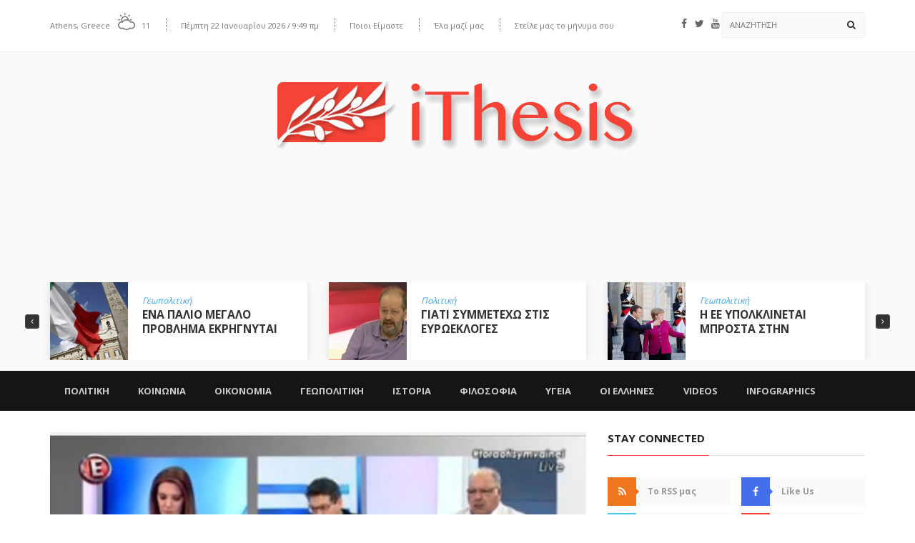

--- FILE ---
content_type: text/html; charset=UTF-8
request_url: https://www.ithesis.gr/tag/epangelmatiko-epimelitirio/
body_size: 30575
content:
<!DOCTYPE html>
<!--[if IE 7]>
<html class="ie ie7" lang="el">
<![endif]-->
<!--[if IE 8]>
<html class="ie ie8" lang="el">
<![endif]-->
<!--[if !(IE 7) | !(IE 8)  ]><!-->
<html lang="el">
<head>
  <meta charset="UTF-8">
  <link rel="profile" href="https://gmpg.org/xfn/11">
  <link rel="pingback" href="https://www.ithesis.gr/xmlrpc.php">
  <meta http-equiv="X-UA-Compatible" content="IE=edge">
  <meta name="viewport" content="width=device-width, initial-scale=1">
  
  	
					<link rel="icon" href="https://www.ithesis.gr/wp-content/uploads/2016/05/Logo-ithesis-Regular2.png?x20488" type="image/x-icon">
		
	  
        
	
	
	<meta name='robots' content='index, follow, max-image-preview:large, max-snippet:-1, max-video-preview:-1' />
	<style>img:is([sizes="auto" i], [sizes^="auto," i]) { contain-intrinsic-size: 3000px 1500px }</style>
	
	<!-- This site is optimized with the Yoast SEO plugin v26.7 - https://yoast.com/wordpress/plugins/seo/ -->
	<title>Επαγγελματικό Επιμελητήριο Archives - ithesis</title>
	<link rel="canonical" href="https://www.ithesis.gr/tag/epangelmatiko-epimelitirio/" />
	<meta property="og:locale" content="el_GR" />
	<meta property="og:type" content="article" />
	<meta property="og:title" content="Επαγγελματικό Επιμελητήριο Archives - ithesis" />
	<meta property="og:url" content="https://www.ithesis.gr/tag/epangelmatiko-epimelitirio/" />
	<meta property="og:site_name" content="ithesis" />
	<script type="application/ld+json" class="yoast-schema-graph">{"@context":"https://schema.org","@graph":[{"@type":"CollectionPage","@id":"https://www.ithesis.gr/tag/epangelmatiko-epimelitirio/","url":"https://www.ithesis.gr/tag/epangelmatiko-epimelitirio/","name":"Επαγγελματικό Επιμελητήριο Archives - ithesis","isPartOf":{"@id":"https://www.ithesis.gr/#website"},"primaryImageOfPage":{"@id":"https://www.ithesis.gr/tag/epangelmatiko-epimelitirio/#primaryimage"},"image":{"@id":"https://www.ithesis.gr/tag/epangelmatiko-epimelitirio/#primaryimage"},"thumbnailUrl":"https://www.ithesis.gr/wp-content/uploads/2016/07/main_xatz_E.jpg","breadcrumb":{"@id":"https://www.ithesis.gr/tag/epangelmatiko-epimelitirio/#breadcrumb"},"inLanguage":"el"},{"@type":"ImageObject","inLanguage":"el","@id":"https://www.ithesis.gr/tag/epangelmatiko-epimelitirio/#primaryimage","url":"https://www.ithesis.gr/wp-content/uploads/2016/07/main_xatz_E.jpg","contentUrl":"https://www.ithesis.gr/wp-content/uploads/2016/07/main_xatz_E.jpg","width":595,"height":322},{"@type":"BreadcrumbList","@id":"https://www.ithesis.gr/tag/epangelmatiko-epimelitirio/#breadcrumb","itemListElement":[{"@type":"ListItem","position":1,"name":"Home","item":"https://www.ithesis.gr/"},{"@type":"ListItem","position":2,"name":"Επαγγελματικό Επιμελητήριο"}]},{"@type":"WebSite","@id":"https://www.ithesis.gr/#website","url":"https://www.ithesis.gr/","name":"ithesis","description":"Portal Θέσεων και Απόψεων","potentialAction":[{"@type":"SearchAction","target":{"@type":"EntryPoint","urlTemplate":"https://www.ithesis.gr/?s={search_term_string}"},"query-input":{"@type":"PropertyValueSpecification","valueRequired":true,"valueName":"search_term_string"}}],"inLanguage":"el"}]}</script>
	<!-- / Yoast SEO plugin. -->


<link rel='dns-prefetch' href='//fonts.googleapis.com' />
<link rel='preconnect' href='https://fonts.gstatic.com' crossorigin />
<link rel="alternate" type="application/rss+xml" title="Ροή RSS &raquo; ithesis" href="https://www.ithesis.gr/feed/" />
<link rel="alternate" type="application/rss+xml" title="Ροή Σχολίων &raquo; ithesis" href="https://www.ithesis.gr/comments/feed/" />
<script type="text/javascript" id="wpp-js" src="https://www.ithesis.gr/wp-content/plugins/wordpress-popular-posts/assets/js/wpp.min.js?x20488" data-sampling="0" data-sampling-rate="100" data-api-url="https://www.ithesis.gr/wp-json/wordpress-popular-posts" data-post-id="0" data-token="3dd51b0e52" data-lang="0" data-debug="0"></script>
<link rel="alternate" type="application/rss+xml" title="Ετικέτα ροής ithesis &raquo; Επαγγελματικό Επιμελητήριο" href="https://www.ithesis.gr/tag/epangelmatiko-epimelitirio/feed/" />
<script type="text/javascript">
/* <![CDATA[ */
window._wpemojiSettings = {"baseUrl":"https:\/\/s.w.org\/images\/core\/emoji\/15.0.3\/72x72\/","ext":".png","svgUrl":"https:\/\/s.w.org\/images\/core\/emoji\/15.0.3\/svg\/","svgExt":".svg","source":{"concatemoji":"https:\/\/www.ithesis.gr\/wp-includes\/js\/wp-emoji-release.min.js?ver=6.7.4"}};
/*! This file is auto-generated */
!function(i,n){var o,s,e;function c(e){try{var t={supportTests:e,timestamp:(new Date).valueOf()};sessionStorage.setItem(o,JSON.stringify(t))}catch(e){}}function p(e,t,n){e.clearRect(0,0,e.canvas.width,e.canvas.height),e.fillText(t,0,0);var t=new Uint32Array(e.getImageData(0,0,e.canvas.width,e.canvas.height).data),r=(e.clearRect(0,0,e.canvas.width,e.canvas.height),e.fillText(n,0,0),new Uint32Array(e.getImageData(0,0,e.canvas.width,e.canvas.height).data));return t.every(function(e,t){return e===r[t]})}function u(e,t,n){switch(t){case"flag":return n(e,"\ud83c\udff3\ufe0f\u200d\u26a7\ufe0f","\ud83c\udff3\ufe0f\u200b\u26a7\ufe0f")?!1:!n(e,"\ud83c\uddfa\ud83c\uddf3","\ud83c\uddfa\u200b\ud83c\uddf3")&&!n(e,"\ud83c\udff4\udb40\udc67\udb40\udc62\udb40\udc65\udb40\udc6e\udb40\udc67\udb40\udc7f","\ud83c\udff4\u200b\udb40\udc67\u200b\udb40\udc62\u200b\udb40\udc65\u200b\udb40\udc6e\u200b\udb40\udc67\u200b\udb40\udc7f");case"emoji":return!n(e,"\ud83d\udc26\u200d\u2b1b","\ud83d\udc26\u200b\u2b1b")}return!1}function f(e,t,n){var r="undefined"!=typeof WorkerGlobalScope&&self instanceof WorkerGlobalScope?new OffscreenCanvas(300,150):i.createElement("canvas"),a=r.getContext("2d",{willReadFrequently:!0}),o=(a.textBaseline="top",a.font="600 32px Arial",{});return e.forEach(function(e){o[e]=t(a,e,n)}),o}function t(e){var t=i.createElement("script");t.src=e,t.defer=!0,i.head.appendChild(t)}"undefined"!=typeof Promise&&(o="wpEmojiSettingsSupports",s=["flag","emoji"],n.supports={everything:!0,everythingExceptFlag:!0},e=new Promise(function(e){i.addEventListener("DOMContentLoaded",e,{once:!0})}),new Promise(function(t){var n=function(){try{var e=JSON.parse(sessionStorage.getItem(o));if("object"==typeof e&&"number"==typeof e.timestamp&&(new Date).valueOf()<e.timestamp+604800&&"object"==typeof e.supportTests)return e.supportTests}catch(e){}return null}();if(!n){if("undefined"!=typeof Worker&&"undefined"!=typeof OffscreenCanvas&&"undefined"!=typeof URL&&URL.createObjectURL&&"undefined"!=typeof Blob)try{var e="postMessage("+f.toString()+"("+[JSON.stringify(s),u.toString(),p.toString()].join(",")+"));",r=new Blob([e],{type:"text/javascript"}),a=new Worker(URL.createObjectURL(r),{name:"wpTestEmojiSupports"});return void(a.onmessage=function(e){c(n=e.data),a.terminate(),t(n)})}catch(e){}c(n=f(s,u,p))}t(n)}).then(function(e){for(var t in e)n.supports[t]=e[t],n.supports.everything=n.supports.everything&&n.supports[t],"flag"!==t&&(n.supports.everythingExceptFlag=n.supports.everythingExceptFlag&&n.supports[t]);n.supports.everythingExceptFlag=n.supports.everythingExceptFlag&&!n.supports.flag,n.DOMReady=!1,n.readyCallback=function(){n.DOMReady=!0}}).then(function(){return e}).then(function(){var e;n.supports.everything||(n.readyCallback(),(e=n.source||{}).concatemoji?t(e.concatemoji):e.wpemoji&&e.twemoji&&(t(e.twemoji),t(e.wpemoji)))}))}((window,document),window._wpemojiSettings);
/* ]]> */
</script>
<style id='wp-emoji-styles-inline-css' type='text/css'>

	img.wp-smiley, img.emoji {
		display: inline !important;
		border: none !important;
		box-shadow: none !important;
		height: 1em !important;
		width: 1em !important;
		margin: 0 0.07em !important;
		vertical-align: -0.1em !important;
		background: none !important;
		padding: 0 !important;
	}
</style>
<link rel='stylesheet' id='wp-block-library-css' href='https://www.ithesis.gr/wp-includes/css/dist/block-library/style.min.css?x20488' type='text/css' media='all' />
<style id='classic-theme-styles-inline-css' type='text/css'>
/*! This file is auto-generated */
.wp-block-button__link{color:#fff;background-color:#32373c;border-radius:9999px;box-shadow:none;text-decoration:none;padding:calc(.667em + 2px) calc(1.333em + 2px);font-size:1.125em}.wp-block-file__button{background:#32373c;color:#fff;text-decoration:none}
</style>
<style id='global-styles-inline-css' type='text/css'>
:root{--wp--preset--aspect-ratio--square: 1;--wp--preset--aspect-ratio--4-3: 4/3;--wp--preset--aspect-ratio--3-4: 3/4;--wp--preset--aspect-ratio--3-2: 3/2;--wp--preset--aspect-ratio--2-3: 2/3;--wp--preset--aspect-ratio--16-9: 16/9;--wp--preset--aspect-ratio--9-16: 9/16;--wp--preset--color--black: #000000;--wp--preset--color--cyan-bluish-gray: #abb8c3;--wp--preset--color--white: #ffffff;--wp--preset--color--pale-pink: #f78da7;--wp--preset--color--vivid-red: #cf2e2e;--wp--preset--color--luminous-vivid-orange: #ff6900;--wp--preset--color--luminous-vivid-amber: #fcb900;--wp--preset--color--light-green-cyan: #7bdcb5;--wp--preset--color--vivid-green-cyan: #00d084;--wp--preset--color--pale-cyan-blue: #8ed1fc;--wp--preset--color--vivid-cyan-blue: #0693e3;--wp--preset--color--vivid-purple: #9b51e0;--wp--preset--gradient--vivid-cyan-blue-to-vivid-purple: linear-gradient(135deg,rgba(6,147,227,1) 0%,rgb(155,81,224) 100%);--wp--preset--gradient--light-green-cyan-to-vivid-green-cyan: linear-gradient(135deg,rgb(122,220,180) 0%,rgb(0,208,130) 100%);--wp--preset--gradient--luminous-vivid-amber-to-luminous-vivid-orange: linear-gradient(135deg,rgba(252,185,0,1) 0%,rgba(255,105,0,1) 100%);--wp--preset--gradient--luminous-vivid-orange-to-vivid-red: linear-gradient(135deg,rgba(255,105,0,1) 0%,rgb(207,46,46) 100%);--wp--preset--gradient--very-light-gray-to-cyan-bluish-gray: linear-gradient(135deg,rgb(238,238,238) 0%,rgb(169,184,195) 100%);--wp--preset--gradient--cool-to-warm-spectrum: linear-gradient(135deg,rgb(74,234,220) 0%,rgb(151,120,209) 20%,rgb(207,42,186) 40%,rgb(238,44,130) 60%,rgb(251,105,98) 80%,rgb(254,248,76) 100%);--wp--preset--gradient--blush-light-purple: linear-gradient(135deg,rgb(255,206,236) 0%,rgb(152,150,240) 100%);--wp--preset--gradient--blush-bordeaux: linear-gradient(135deg,rgb(254,205,165) 0%,rgb(254,45,45) 50%,rgb(107,0,62) 100%);--wp--preset--gradient--luminous-dusk: linear-gradient(135deg,rgb(255,203,112) 0%,rgb(199,81,192) 50%,rgb(65,88,208) 100%);--wp--preset--gradient--pale-ocean: linear-gradient(135deg,rgb(255,245,203) 0%,rgb(182,227,212) 50%,rgb(51,167,181) 100%);--wp--preset--gradient--electric-grass: linear-gradient(135deg,rgb(202,248,128) 0%,rgb(113,206,126) 100%);--wp--preset--gradient--midnight: linear-gradient(135deg,rgb(2,3,129) 0%,rgb(40,116,252) 100%);--wp--preset--font-size--small: 13px;--wp--preset--font-size--medium: 20px;--wp--preset--font-size--large: 36px;--wp--preset--font-size--x-large: 42px;--wp--preset--spacing--20: 0.44rem;--wp--preset--spacing--30: 0.67rem;--wp--preset--spacing--40: 1rem;--wp--preset--spacing--50: 1.5rem;--wp--preset--spacing--60: 2.25rem;--wp--preset--spacing--70: 3.38rem;--wp--preset--spacing--80: 5.06rem;--wp--preset--shadow--natural: 6px 6px 9px rgba(0, 0, 0, 0.2);--wp--preset--shadow--deep: 12px 12px 50px rgba(0, 0, 0, 0.4);--wp--preset--shadow--sharp: 6px 6px 0px rgba(0, 0, 0, 0.2);--wp--preset--shadow--outlined: 6px 6px 0px -3px rgba(255, 255, 255, 1), 6px 6px rgba(0, 0, 0, 1);--wp--preset--shadow--crisp: 6px 6px 0px rgba(0, 0, 0, 1);}:where(.is-layout-flex){gap: 0.5em;}:where(.is-layout-grid){gap: 0.5em;}body .is-layout-flex{display: flex;}.is-layout-flex{flex-wrap: wrap;align-items: center;}.is-layout-flex > :is(*, div){margin: 0;}body .is-layout-grid{display: grid;}.is-layout-grid > :is(*, div){margin: 0;}:where(.wp-block-columns.is-layout-flex){gap: 2em;}:where(.wp-block-columns.is-layout-grid){gap: 2em;}:where(.wp-block-post-template.is-layout-flex){gap: 1.25em;}:where(.wp-block-post-template.is-layout-grid){gap: 1.25em;}.has-black-color{color: var(--wp--preset--color--black) !important;}.has-cyan-bluish-gray-color{color: var(--wp--preset--color--cyan-bluish-gray) !important;}.has-white-color{color: var(--wp--preset--color--white) !important;}.has-pale-pink-color{color: var(--wp--preset--color--pale-pink) !important;}.has-vivid-red-color{color: var(--wp--preset--color--vivid-red) !important;}.has-luminous-vivid-orange-color{color: var(--wp--preset--color--luminous-vivid-orange) !important;}.has-luminous-vivid-amber-color{color: var(--wp--preset--color--luminous-vivid-amber) !important;}.has-light-green-cyan-color{color: var(--wp--preset--color--light-green-cyan) !important;}.has-vivid-green-cyan-color{color: var(--wp--preset--color--vivid-green-cyan) !important;}.has-pale-cyan-blue-color{color: var(--wp--preset--color--pale-cyan-blue) !important;}.has-vivid-cyan-blue-color{color: var(--wp--preset--color--vivid-cyan-blue) !important;}.has-vivid-purple-color{color: var(--wp--preset--color--vivid-purple) !important;}.has-black-background-color{background-color: var(--wp--preset--color--black) !important;}.has-cyan-bluish-gray-background-color{background-color: var(--wp--preset--color--cyan-bluish-gray) !important;}.has-white-background-color{background-color: var(--wp--preset--color--white) !important;}.has-pale-pink-background-color{background-color: var(--wp--preset--color--pale-pink) !important;}.has-vivid-red-background-color{background-color: var(--wp--preset--color--vivid-red) !important;}.has-luminous-vivid-orange-background-color{background-color: var(--wp--preset--color--luminous-vivid-orange) !important;}.has-luminous-vivid-amber-background-color{background-color: var(--wp--preset--color--luminous-vivid-amber) !important;}.has-light-green-cyan-background-color{background-color: var(--wp--preset--color--light-green-cyan) !important;}.has-vivid-green-cyan-background-color{background-color: var(--wp--preset--color--vivid-green-cyan) !important;}.has-pale-cyan-blue-background-color{background-color: var(--wp--preset--color--pale-cyan-blue) !important;}.has-vivid-cyan-blue-background-color{background-color: var(--wp--preset--color--vivid-cyan-blue) !important;}.has-vivid-purple-background-color{background-color: var(--wp--preset--color--vivid-purple) !important;}.has-black-border-color{border-color: var(--wp--preset--color--black) !important;}.has-cyan-bluish-gray-border-color{border-color: var(--wp--preset--color--cyan-bluish-gray) !important;}.has-white-border-color{border-color: var(--wp--preset--color--white) !important;}.has-pale-pink-border-color{border-color: var(--wp--preset--color--pale-pink) !important;}.has-vivid-red-border-color{border-color: var(--wp--preset--color--vivid-red) !important;}.has-luminous-vivid-orange-border-color{border-color: var(--wp--preset--color--luminous-vivid-orange) !important;}.has-luminous-vivid-amber-border-color{border-color: var(--wp--preset--color--luminous-vivid-amber) !important;}.has-light-green-cyan-border-color{border-color: var(--wp--preset--color--light-green-cyan) !important;}.has-vivid-green-cyan-border-color{border-color: var(--wp--preset--color--vivid-green-cyan) !important;}.has-pale-cyan-blue-border-color{border-color: var(--wp--preset--color--pale-cyan-blue) !important;}.has-vivid-cyan-blue-border-color{border-color: var(--wp--preset--color--vivid-cyan-blue) !important;}.has-vivid-purple-border-color{border-color: var(--wp--preset--color--vivid-purple) !important;}.has-vivid-cyan-blue-to-vivid-purple-gradient-background{background: var(--wp--preset--gradient--vivid-cyan-blue-to-vivid-purple) !important;}.has-light-green-cyan-to-vivid-green-cyan-gradient-background{background: var(--wp--preset--gradient--light-green-cyan-to-vivid-green-cyan) !important;}.has-luminous-vivid-amber-to-luminous-vivid-orange-gradient-background{background: var(--wp--preset--gradient--luminous-vivid-amber-to-luminous-vivid-orange) !important;}.has-luminous-vivid-orange-to-vivid-red-gradient-background{background: var(--wp--preset--gradient--luminous-vivid-orange-to-vivid-red) !important;}.has-very-light-gray-to-cyan-bluish-gray-gradient-background{background: var(--wp--preset--gradient--very-light-gray-to-cyan-bluish-gray) !important;}.has-cool-to-warm-spectrum-gradient-background{background: var(--wp--preset--gradient--cool-to-warm-spectrum) !important;}.has-blush-light-purple-gradient-background{background: var(--wp--preset--gradient--blush-light-purple) !important;}.has-blush-bordeaux-gradient-background{background: var(--wp--preset--gradient--blush-bordeaux) !important;}.has-luminous-dusk-gradient-background{background: var(--wp--preset--gradient--luminous-dusk) !important;}.has-pale-ocean-gradient-background{background: var(--wp--preset--gradient--pale-ocean) !important;}.has-electric-grass-gradient-background{background: var(--wp--preset--gradient--electric-grass) !important;}.has-midnight-gradient-background{background: var(--wp--preset--gradient--midnight) !important;}.has-small-font-size{font-size: var(--wp--preset--font-size--small) !important;}.has-medium-font-size{font-size: var(--wp--preset--font-size--medium) !important;}.has-large-font-size{font-size: var(--wp--preset--font-size--large) !important;}.has-x-large-font-size{font-size: var(--wp--preset--font-size--x-large) !important;}
:where(.wp-block-post-template.is-layout-flex){gap: 1.25em;}:where(.wp-block-post-template.is-layout-grid){gap: 1.25em;}
:where(.wp-block-columns.is-layout-flex){gap: 2em;}:where(.wp-block-columns.is-layout-grid){gap: 2em;}
:root :where(.wp-block-pullquote){font-size: 1.5em;line-height: 1.6;}
</style>
<link rel='stylesheet' id='my-style-css' href='https://www.ithesis.gr/wp-content/plugins/cardoza-3d-tag-cloud//public/css/cardoza3dtagcloud.css?x20488' type='text/css' media='all' />
<link rel='stylesheet' id='contact-form-7-css' href='https://www.ithesis.gr/wp-content/plugins/contact-form-7/includes/css/styles.css?x20488' type='text/css' media='all' />
<link rel='stylesheet' id='ppress-frontend-css' href='https://www.ithesis.gr/wp-content/plugins/wp-user-avatar/assets/css/frontend.min.css?x20488' type='text/css' media='all' />
<link rel='stylesheet' id='ppress-flatpickr-css' href='https://www.ithesis.gr/wp-content/plugins/wp-user-avatar/assets/flatpickr/flatpickr.min.css?x20488' type='text/css' media='all' />
<link rel='stylesheet' id='ppress-select2-css' href='https://www.ithesis.gr/wp-content/plugins/wp-user-avatar/assets/select2/select2.min.css?x20488' type='text/css' media='all' />
<link rel='stylesheet' id='wordpress-popular-posts-css-css' href='https://www.ithesis.gr/wp-content/plugins/wordpress-popular-posts/assets/css/wpp.css?x20488' type='text/css' media='all' />
<link rel='stylesheet' id='font-awesome-css' href='https://www.ithesis.gr/wp-content/themes/hotmagazine/css/font-awesome.css?x20488' type='text/css' media='all' />
<link rel='stylesheet' id='bootstrap-css' href='https://www.ithesis.gr/wp-content/themes/hotmagazine/css/bootstrap.min.css?x20488' type='text/css' media='all' />
<link rel='stylesheet' id='bxslider-css' href='https://www.ithesis.gr/wp-content/themes/hotmagazine/css/jquery.bxslider.css?x20488' type='text/css' media='all' />
<link rel='stylesheet' id='magnific-popup-css' href='https://www.ithesis.gr/wp-content/themes/hotmagazine/css/magnific-popup.css?x20488' type='text/css' media='all' />
<link rel='stylesheet' id='owl.carousel-css' href='https://www.ithesis.gr/wp-content/themes/hotmagazine/css/owl.carousel.css?x20488' type='text/css' media='all' />
<link rel='stylesheet' id='owl.theme-css' href='https://www.ithesis.gr/wp-content/themes/hotmagazine/css/owl.theme.css?x20488' type='text/css' media='all' />
<link rel='stylesheet' id='hotmagazine-hotmagazine-css' href='https://www.ithesis.gr/wp-content/themes/hotmagazine/css/style-politics.css?x20488' type='text/css' media='all' />
<link rel='stylesheet' id='hotmagazine-style-css' href='https://www.ithesis.gr/wp-content/themes/hotmagazine/style.css?x20488' type='text/css' media='all' />
<link rel='stylesheet' id='hotmagazine-fonts-css' href='//fonts.googleapis.com/css?family=Open+Sans%3A400%2C700%2C300%26subset%3Dlatin%2Clatin-ext&#038;ver=1.0.0' type='text/css' media='all' />
<link rel="preload" as="style" href="https://fonts.googleapis.com/css?family=Open%20Sans:400&#038;display=swap&#038;ver=1645278022" /><link rel="stylesheet" href="https://fonts.googleapis.com/css?family=Open%20Sans:400&#038;display=swap&#038;ver=1645278022" media="print" onload="this.media='all'"><noscript><link rel="stylesheet" href="https://fonts.googleapis.com/css?family=Open%20Sans:400&#038;display=swap&#038;ver=1645278022" /></noscript><script type="text/javascript" src="https://www.ithesis.gr/wp-includes/js/jquery/jquery.min.js?x20488" id="jquery-core-js"></script>
<script type="text/javascript" src="https://www.ithesis.gr/wp-includes/js/jquery/jquery-migrate.min.js?x20488" id="jquery-migrate-js"></script>
<script type="text/javascript" src="https://www.ithesis.gr/wp-content/plugins/cardoza-3d-tag-cloud/jquery.tagcanvas.min.js?x20488" id="tag_handle-js"></script>
<script type="text/javascript" id="jquery-remove-uppercase-accents-js-extra">
/* <![CDATA[ */
var rua = {"accents":[{"original":"\u0386\u0399","convert":"\u0391\u03aa"},{"original":"\u0386\u03a5","convert":"\u0391\u03ab"},{"original":"\u0388\u0399","convert":"\u0395\u03aa"},{"original":"\u038c\u0399","convert":"\u039f\u03aa"},{"original":"\u0388\u03a5","convert":"\u0395\u03ab"},{"original":"\u038c\u03a5","convert":"\u039f\u03ab"},{"original":"\u03ac\u03b9","convert":"\u03b1\u03ca"},{"original":"\u03ad\u03b9","convert":"\u03b5\u03ca"},{"original":"\u0386\u03c5","convert":"\u03b1\u03cb"},{"original":"\u03ac\u03c5","convert":"\u03b1\u03cb"},{"original":"\u03cc\u03b9","convert":"\u03bf\u03ca"},{"original":"\u0388\u03c5","convert":"\u03b5\u03cb"},{"original":"\u03ad\u03c5","convert":"\u03b5\u03cb"},{"original":"\u03cc\u03c5","convert":"\u03bf\u03cb"},{"original":"\u038c\u03c5","convert":"\u03bf\u03cb"},{"original":"\u0386","convert":"\u0391"},{"original":"\u03ac","convert":"\u03b1"},{"original":"\u0388","convert":"\u0395"},{"original":"\u03ad","convert":"\u03b5"},{"original":"\u0389","convert":"\u0397"},{"original":"\u03ae","convert":"\u03b7"},{"original":"\u038a","convert":"\u0399"},{"original":"\u03aa","convert":"\u0399"},{"original":"\u03af","convert":"\u03b9"},{"original":"\u0390","convert":"\u03ca"},{"original":"\u038c","convert":"\u039f"},{"original":"\u03cc","convert":"\u03bf"},{"original":"\u038e","convert":"\u03a5"},{"original":"\u03cd","convert":"\u03c5"},{"original":"\u03b0","convert":"\u03cb"},{"original":"\u038f","convert":"\u03a9"},{"original":"\u03ce","convert":"\u03c9"}],"selectors":"","selAction":""};
/* ]]> */
</script>
<script type="text/javascript" src="https://www.ithesis.gr/wp-content/plugins/remove-uppercase-accents/js/jquery.remove-uppercase-accents.js?x20488" id="jquery-remove-uppercase-accents-js"></script>
<script type="text/javascript" src="https://www.ithesis.gr/wp-content/plugins/wp-user-avatar/assets/flatpickr/flatpickr.min.js?x20488" id="ppress-flatpickr-js"></script>
<script type="text/javascript" src="https://www.ithesis.gr/wp-content/plugins/wp-user-avatar/assets/select2/select2.min.js?x20488" id="ppress-select2-js"></script>
<script></script><link rel="https://api.w.org/" href="https://www.ithesis.gr/wp-json/" /><link rel="alternate" title="JSON" type="application/json" href="https://www.ithesis.gr/wp-json/wp/v2/tags/1300" /><link rel="EditURI" type="application/rsd+xml" title="RSD" href="https://www.ithesis.gr/xmlrpc.php?rsd" />
	<script type="text/javascript">
		$j = jQuery.noConflict();
		$j(document).ready(function() {
			if(!$j('#myCanvas').tagcanvas({
				textColour: '#333333',
				outlineColour: '#FFFFFF',
				reverse: true,
				depth: 0.8,
				textFont: null,
				weight: true,
				maxSpeed: 0.05
			},'tags')) {
				$j('#myCanvasContainer').hide();
			}
		});
	</script>
	<style>
		#category-posts-2-internal ul {padding: 0;}
#category-posts-2-internal .cat-post-item img {max-width: initial; max-height: initial; margin: initial;}
#category-posts-2-internal .cat-post-author {margin-bottom: 0;}
#category-posts-2-internal .cat-post-thumbnail {margin: 5px 10px 5px 0;}
#category-posts-2-internal .cat-post-item:before {content: ""; clear: both;}
#category-posts-2-internal .cat-post-excerpt-more {display: inline-block;}
#category-posts-2-internal .cat-post-item {list-style: none; margin: 3px 0 10px; padding: 3px 0;}
#category-posts-2-internal .cat-post-current .cat-post-title {font-weight: bold; text-transform: uppercase;}
#category-posts-2-internal [class*=cat-post-tax] {font-size: 0.85em;}
#category-posts-2-internal [class*=cat-post-tax] * {display:inline-block;}
#category-posts-2-internal .cat-post-item a:after {content: ""; display: table;	clear: both;}
#category-posts-2-internal .cat-post-item .cat-post-title {overflow: hidden;text-overflow: ellipsis;white-space: initial;display: -webkit-box;-webkit-line-clamp: 2;-webkit-box-orient: vertical;padding-bottom: 0 !important;}
#category-posts-2-internal .cat-post-item a:after {content: ""; clear: both;}
#category-posts-2-internal .cat-post-thumbnail {display:block; float:left; margin:5px 10px 5px 0;}
#category-posts-2-internal .cat-post-crop {overflow:hidden;display:block;}
#category-posts-2-internal p {margin:5px 0 0 0}
#category-posts-2-internal li > div {margin:5px 0 0 0; clear:both;}
#category-posts-2-internal .dashicons {vertical-align:middle;}
#category-posts-2-internal .cat-post-thumbnail .cat-post-crop img {height: 80px;}
#category-posts-2-internal .cat-post-thumbnail .cat-post-crop img {width: 80px;}
#category-posts-2-internal .cat-post-thumbnail .cat-post-crop img {object-fit: cover; max-width: 100%; display: block;}
#category-posts-2-internal .cat-post-thumbnail .cat-post-crop-not-supported img {width: 100%;}
#category-posts-2-internal .cat-post-thumbnail {max-width:100%;}
#category-posts-2-internal .cat-post-item img {margin: initial;}
#category-posts-2-internal .cat-post-scale img {margin: initial; padding-bottom: 0 !important; -webkit-transition: all 0.3s ease; -moz-transition: all 0.3s ease; -ms-transition: all 0.3s ease; -o-transition: all 0.3s ease; transition: all 0.3s ease;}
#category-posts-2-internal .cat-post-scale:hover img {-webkit-transform: scale(1.1, 1.1); -ms-transform: scale(1.1, 1.1); transform: scale(1.1, 1.1);}
</style>
		<meta name="generator" content="Redux 4.5.10" /><meta name="google-site-verification" content="5ESGr0ZGx2anbc5o6TUn2onTqddfrZqiC6MLOcFDuJg" />            <style id="wpp-loading-animation-styles">@-webkit-keyframes bgslide{from{background-position-x:0}to{background-position-x:-200%}}@keyframes bgslide{from{background-position-x:0}to{background-position-x:-200%}}.wpp-widget-block-placeholder,.wpp-shortcode-placeholder{margin:0 auto;width:60px;height:3px;background:#dd3737;background:linear-gradient(90deg,#dd3737 0%,#571313 10%,#dd3737 100%);background-size:200% auto;border-radius:3px;-webkit-animation:bgslide 1s infinite linear;animation:bgslide 1s infinite linear}</style>
            <script type="text/javascript">var ajaxurl = 'https://www.ithesis.gr/wp-admin/admin-ajax.php';</script>	<style> 
		.top-line ul.social-icons li a:hover {background: #f44336;}.navbar-brand span {color: #f44336 !important;}.navbar-nav > li > a:before {

  background: #f44336;
}
.navbar-nav li.drop ul.dropdown {
  
  border-top: 3px solid #f44336;
  
}
/*.navbar-nav .megadropdown .inner-megadropdown {
 
  border-top-color: #f44336;
  
}*/
header.third-style .list-line-posts .owl-wrapper .owl-theme .owl-controls .owl-buttons div.owl-prev:hover,
header.third-style .list-line-posts .owl-wrapper .owl-theme .owl-controls .owl-buttons div.owl-next:hover {
  border-color: #f44336;
  background: #f44336;
  
}.feature-video .title-section h2, .standard-post3 .post-title a.category-post, a, .video-link:hover{
	color: #f44336;
}

.title-section h1 span {
  
  border-bottom: 1px solid #f44336;
}
.title-section .arrow-box a:hover {
  
  background: #f44336;
  border: 1px solid #f44336;
}
.title-section.white .arrow-box a:hover {
  
  border: 1px solid #f44336;
}
a.category-post {
  
  background: #f44336;
 
}
.ticker-news-box span.breaking-news {
  
  background: #f44336;
  
}
.ticker-news-box span.breaking-news:after {
  
  background: #f44336;
  
}
.ticker-news-box .ticker-content span.time-news {
  color: #f44336;
  
}
.ticker-news-box .ticker-content a:hover {
  color: #f44336;
}
.ticker-news-box .ticker-controls li:hover {
  border: 1px solid #f44336;
  background: #f44336;
}
.owl-theme .owl-controls .owl-buttons div:hover {
  color: #ffffff;
  background: #f44336;
  border: 1px solid #f44336;
}
.feature-video .owl-theme .owl-controls .owl-buttons div:hover {
  color: #ffffff;
  background: #f44336;
  border: 1px solid #f44336;
}
.pagination-box ul.pagination-list li a:hover,
.pagination-box ul.pagination-list li a.active {
  border: 1px solid #f44336;
  background: #f44336;
  color: #ffffff;
}
.heading-news2 .ticker-news-box .ticker-content a:hover {
  color: #f44336;
}
.heading-news2 .ticker-news-box .ticker-controls li:hover {
  border: 1px solid #f44336;
  background: #f44336;
}
.center-button > a:hover {
  color: #ffffff;
  background: #f44336;
  border-color: #f44336;
}
.slider-caption-box #bx-pager a.active {
  background: #f44336;
  color: #ffffff;
}
.big-slider .bx-wrapper .bx-pager.bx-default-pager a.active {
  border-color: #f44336;
  background: #f44336;
}
.sidebar .features-slide-widget .bx-wrapper .bx-pager.bx-default-pager a:hover,
.sidebar .features-slide-widget .bx-wrapper .bx-pager.bx-default-pager a.active {
  background: #f44336;
  border: 2px solid #f44336;
}
.sidebar .subscribe-widget form button {
  
  color: #f44336;
  
}
.sidebar .tab-posts-widget ul.nav-tabs {
  
  border-bottom: 2px solid #f44336;
}
.sidebar .tab-posts-widget ul.nav-tabs li a:hover {
  background: #f44336;
}
.sidebar .tab-posts-widget ul.nav-tabs li.active a {
  border: none;
  background: #f44336;
}
.sidebar .review-widget h1 {
  
  background: #f44336;
}
.sidebar .review-widget ul.review-posts-list li h2 a:hover {
  color: #f44336;
}
.sidebar .categories-widget ul.category-list li a:hover {
  color: #f44336;
}
.sidebar .categories-widget ul.category-list li a:hover span {
  background: #f44336;
  border: 1px solid #f44336;
  
}
.sidebar .flickr-widget > a:hover {
  color: #f44336;
}
a.read-more-button:hover {
  
  background: #f44336;
  border-color: #f44336;
}
span.top-stories {
  
  background: #f44336;
  
}
.image-post:hover .hover-box .inner-hover h2 a:hover {
  color: #f44336;
}
.image-post:hover .hover-box .inner-hover ul.post-tags li a:hover {
  color: #f44336;
}
ul.post-tags li a:hover {
  color: #f44336;
}
.standard-post .post-content h2 a:hover {
  color: #f44336;
}
.standard-post2 .post-title h2 a:hover {
  color: #f44336;
}
.image-post2 .hover-box ul.post-tags li a:hover {
  color: #f44336;
}
.image-post2 div.post-content p a {
  
  color: #f44336;
  
}
ul.list-posts > li .post-content h2 a:hover {
  color: #f44336;
}
.article-post .post-content h2 a:hover {
  color: #f44336;
}
.large-post .post-title h2 a:hover {
  color: #f44336;
}
div.list-post .post-content h2 a:hover {
  color: #f44336;
}
.very-large-post .title-post h2 a:hover {
  color: #f44336;
}
.very-large-post .share-box a.likes:hover {
  color: #f44336;
}
.very-large-post .share-box a.likes:hover i {
  color: #f44336;
}
.single-post-box > .post-content p a {
  
  color: #f44336;
 
}
.single-post-box .article-inpost .image-content .image-place .hover-image a {
 
  background: #f44336;
  
}
.single-post-box .review-box .member-skills .meter p {
  
  background: #f44336;
  
}
.single-post-box .review-box .summary-box .summary-degree {
 
  background: #f44336;
  
}
.single-post-box .prev-next-posts .post-content h2 a:hover {
  color: #f44336;
}

.single-post-box .about-more-autor ul.nav-tabs {
  
  border-bottom: 2px solid #f44336;
}
.single-post-box .about-more-autor ul.nav-tabs li a:hover {
  background: #f44336;
}
.single-post-box .about-more-autor ul.nav-tabs li.active a {
  
  background: #f44336;
}
.single-post-box .about-more-autor .autor-box .autor-content .autor-title h1 a {
  
  color: #f44336;
}
.single-post-box .about-more-autor .autor-box .autor-content .autor-title ul.autor-social li a:hover {
  
  background: #f44336;
}
.single-post-box .comment-area-box ul li .comment-box .comment-content h4 a.comment-reply-link:hover {
  background: #f44336;
  
  border: 1px solid #f44336;
}
.contact-form-box #contact-form input[type="text"]:focus,
.contact-form-box #comment-form input[type="text"]:focus,
.contact-form-box #contact-form textarea:focus,
.contact-form-box #comment-form textarea:focus {
  border: 1px solid #f44336;
}
.contact-form-box #contact-form button:hover,
.contact-form-box #comment-form button:hover {
  background: #f44336;
  
}
.error-banner {
  background: #f44336;
  
}
ul.autor-list > li .autor-box .autor-content .autor-title h1 a {
  
  color: #f44336;
}
ul.autor-list > li .autor-box .autor-content .autor-title ul.autor-social li a:hover {
  color: #f44336;
}
ul.autor-list > li .autor-last-line ul.autor-tags li a:hover {
  
  background: #f44336;
  border-color: #f44336;
}.forum-table div.first-col a:hover {color: #f44336;}.forum-table div.table-row > div h2 a:hover {color: #f44336;}.forum-table div.table-row div.third-col p a {color: #f44336;}.forum-table div.table-row div.forum-post .post-autor-date h2 a:hover {color: #f44336;}.forum-table div.table-row div.forum-post .post-autor-date p a {color: #f44336;}.forum-table p.posted-in-category a {color: #f44336;}#log-in-popup form.login-form label span,#log-in-popup form.register-form label span,#log-in-popup form.lost-password-form label span {color: #f44336;}#log-in-popup form.login-form button[type="submit"]:hover,#log-in-popup form.register-form button[type="submit"]:hover,#log-in-popup form.lost-password-form button[type="submit"]:hover {background: #f44336;}#log-in-popup form.login-form > a:hover,#log-in-popup form.register-form > a:hover,#log-in-popup form.lost-password-form > a:hover {color: #f44336;}#log-in-popup form.login-form p.register-line a:hover,#log-in-popup form.register-form p.register-line a:hover,#log-in-popup form.lost-password-form p.register-line a:hover,#log-in-popup form.login-form p.login-line a:hover,#log-in-popup form.register-form p.login-line a:hover,#log-in-popup form.lost-password-form p.login-line a:hover {color: #f44336;}body.comming-soon-page #comming-soon-content #clock .comming-part p {color: #f44336;}body.comming-soon-page #comming-soon-content form.subscribe h1 span {color: #f44336;}body.comming-soon-page #comming-soon-content form.subscribe input[type=text]:focus {border: 1px solid #f44336;}body.comming-soon-page #comming-soon-content form.subscribe button:hover {background: #f44336;}footer .categories-widget ul.category-list li a:hover {color: #f44336;}footer .categories-widget ul.category-list li a:hover span {background: #f44336;border: 1px solid #f44336;}footer .tags-widget ul.tag-list li a:hover {background: #f44336;border: 1px solid #f44336;}footer .subscribe-widget form {background: #f44336;}footer .subscribe-widget form button {background: #f44336;}@media (max-width: 767px) {.navbar-nav > li:hover > a {color: #f44336 !important;}header.second-style .navbar-nav > li a:hover {color: #f44336 !important;}}.widget_categories ul li:hover span {background: #f44336;border-color: #f44336;}.widget_recent_entries ul li a:hover, .widget_recent_comments ul li a:hover, .widget_archive ul li a:hover, .widget_categories ul li a:hover, .widget_meta ul li a:hover, .widget_pages ul li a:hover, .widget_rss ul li a:hover, .widget_nav_menu ul li a:hover, .product-categories li a:hover{color: #f44336;}#submit-contact:hover{background: #f44336;}input[type="text"]:focus, input[type="password"]:focus, input[type="search"]:focus, textarea:focus{border: 1px solid #f44336;}.title-section h2 span {border-bottom: 1px solid #f44336;}.pagination-box ul.pagination-list li .current {border: 1px solid #f44336;background: #f44336;}input[type="submit"]:hover {background: #f44336;}#reply-title span {border-bottom: 1px solid #f44336;}form.mc4wp-form button {color: #f44336;}footer .tagcloud a:hover{background: #f44336;}footer form.mc4wp-form{background: #f44336;}footer form.mc4wp-form button{background: #f44336;}
.image-post3:hover .hover-box, .video-post:hover .hover-box,.image-post-slider .bx-wrapper .bx-prev:hover, .image-post-slider .bx-wrapper .bx-next:hover,.heading-news2 .heading-news-box .news-post:hover .hover-box,.galery-box #bx-pager2 a.active:before {
  background: rgba(244, 67, 54, 0.9);
}



	.heading-news2 .heading-news-box .news-post:hover .hover-box{
		background: rgba(34, 34, 34, 0.8);
	}
	.navbar-nav > li > a:before{
		background: #151515
	}
	.navbar-nav > li.active > a:before{
		background: #f44336;
	}
	.navbar-nav > li.active > a{
		color: #222222 !important;
 		 background: #fafafa !important;
	}
	.ticker-news-box span.breaking-news, .ticker-news-box span.breaking-news:after{
		background: #fff;
	}
	.ticker-news-box .ticker-content span.time-news{
		color: #fff;
	}
	span.top-stories{
		background: #f44336;
	}
.dark .tagcloud a:hover{
	background: #f44336;
	border-color: #f44336;
}
.top-line{
	background-color: #ffffff}
footer{
	background: #222222}
	header .logo-advertisement{
		background-image: url(); !important;
	}

#header{
margin: 0 auto;
}
.textwidget ul img {
    width: 100% !important;
    float: none !important;
}

.our-team .widget.widget_woothemes_our_team { }
.our-team .widget.widget_woothemes_our_team .team-member { margin: auto; text-align: center; overflow: hidden; min-height: 320px; display: block;}
.our-team .widget.widget_woothemes_our_team .team-member h3 {
    font-size: 1.4em;
}
.team-member .team-member-text > p, .team-member .team-member-text > div {
    max-height: 63px;
    overflow: hidden;
}
.team-members .thumb-wrap {height: 200px;overflow: hidden;}
.team-members .thumb-wrap img {
     width: 200px;
     height: 180px;
     margin: 5px 0 0 0px;
     border-radius: 100%;
    }
.team-members .author-details { padding: 0; }

.sidebar ul.social-share li span {
    margin-top: 12px;
}
ul.post-tags li:last-child {
    display: none;
}
ul.post-tags li a[rel='author'] {
    font-weight: bold;
}
.single-post-box .owl-controls.clickable {
    bottom: -20px;
}

.bxslider .thumb-wrap img {
    height: 500px;
}
header .list-line-posts h2 {
    font-size: 1.12em !important;
}
footer .posts-widget ul.list-posts > li .post-content > a {
    color: #fff;
}
.top-line ul {
    margin-top: 16px !important;
}
.list-line-posts .owl-pagination { display: none !important; }
.list-line-posts .owl-controls .owl-buttons { display: block; }
a.comm {
    display: none !important;
}
ul.social-icons {
    float: left!important;
}
.image-post .hover-box .inner-hover ul.post-tags li:last-child {
    display: none;
}



.our-team {
    position: relative;
}

.our-team .owl-buttons {
    display: none;
}
.our-team .owl-controls {
    position: inherit;
    margin-top: -25px;
    margin-bottom: 15px;
}
.our-team .owl-theme .owl-controls .owl-pagination .owl-page.active span {
    background: #f44336;
    border-color: #f44336;
}
.our-team .owl-theme .owl-controls .owl-pagination { display: block !important; }

#category-posts-2-internal { padding: 0;  margin: 0; }

a.cat-post-footer-link {
    display: block;
    text-align: center;
}</style>
	
	<style> 
						    		    .navbar-nav .category-uncategorized .megadropdown .inner-megadropdown{
		    	border-top-color: ;
		    }
				    		    .navbar-nav .category-videos .megadropdown .inner-megadropdown{
		    	border-top-color: ;
		    }
				    		    .navbar-nav .category-geopolitiki .megadropdown .inner-megadropdown{
		    	border-top-color: ;
		    }
				    		    .navbar-nav .category-istoria .megadropdown .inner-megadropdown{
		    	border-top-color: ;
		    }
				    		    .navbar-nav .category-koinwnia .megadropdown .inner-megadropdown{
		    	border-top-color: ;
		    }
				    		    .navbar-nav .category-me-kritiki-matia .megadropdown .inner-megadropdown{
		    	border-top-color: ;
		    }
				    		    .navbar-nav .category-i-ellines .megadropdown .inner-megadropdown{
		    	border-top-color: ;
		    }
				    		    .navbar-nav .category-oikonomia .megadropdown .inner-megadropdown{
		    	border-top-color: ;
		    }
				    		    .navbar-nav .category-politikh .megadropdown .inner-megadropdown{
		    	border-top-color: ;
		    }
				    		    .navbar-nav .category-igia .megadropdown .inner-megadropdown{
		    	border-top-color: ;
		    }
				    		    .navbar-nav .category-%cf%86%ce%ac%ce%ba%ce%b5%ce%bb%ce%bf%ce%b9 .megadropdown .inner-megadropdown{
		    	border-top-color: ;
		    }
				    		    .navbar-nav .category-filosofia .megadropdown .inner-megadropdown{
		    	border-top-color: ;
		    }
					</style>

	
<!-- Tracking code easily added by NK Google Analytics -->
<script type="text/javascript"> 
(function(i,s,o,g,r,a,m){i['GoogleAnalyticsObject']=r;i[r]=i[r]||function(){ 
(i[r].q=i[r].q||[]).push(arguments)},i[r].l=1*new Date();a=s.createElement(o), 
m=s.getElementsByTagName(o)[0];a.async=1;a.src=g;m.parentNode.insertBefore(a,m) 
})(window,document,'script','https://www.google-analytics.com/analytics.js','ga'); 
ga('create', 'UA-57335455-1', 'ithesis.gr'); 
ga('send', 'pageview'); 
</script> 
<meta name="generator" content="Powered by WPBakery Page Builder - drag and drop page builder for WordPress."/>
<style id="hotmagazine_options-dynamic-css" title="dynamic-css" class="redux-options-output">body{font-family:"Open Sans";line-height:20px;font-weight:400;font-style:normal;color:#666666;font-size:14px;}</style><noscript><style> .wpb_animate_when_almost_visible { opacity: 1; }</style></noscript><meta data-pso-pv="1.2.1" data-pso-pt="archive" data-pso-th="cb7bcb05a36766d30718c27b54e96b72"><script async src="//pagead2.googlesyndication.com/pagead/js/adsbygoogle.js"></script><script pagespeed_no_defer="" data-pso-version="20170403_083938">window.dynamicgoogletags={config:[]};dynamicgoogletags.config=["ca-pub-2099715597821633",[[]],[[[[null,[[120,139]],null,19,1,1],[null,[[260,279],[340,359],[400,459]],null,29,1,1],[null,[[280,299]],null,30,1,1],[null,[[360,399],[460,519]],null,33,1,1]],[[["BODY",0,null,[]],["10px","10px",1],1,[4],null,0,null,null,2],[["BODY",0,null,[]],["10px","10px",1],2,[5],null,0,null,null,2],[["NAV",0,null,[]],["10px","10px",1],3,[2],null,0,null,null,5],[["DIV",null,null,["logo-advertisement"]],["10px","10px",1],0,[4],null,0,null,null,6],[["DIV",null,null,["logo-advertisement"]],["10px","10px",1],3,[2],null,0,null,null,6],[["DIV",null,null,["nav-list-container"]],["10px","10px",1],1,[2],null,0,null,null,6],[["DIV",null,null,["nav-list-container"]],["10px","10px",1],3,[2],null,0,null,null,6],[["ASIDE",null,"text-3",[]],["10px","10px",1],0,[1],null,0,null,null,9],[["ASIDE",null,"text-3",[]],["10px","40px",1],3,[1],null,0,null,null,9],[["ASIDE",null,"text-5",[]],["10px","10px",1],0,[1],null,0,null,null,9],[["ASIDE",null,"text-5",[]],["10px","20px",1],3,[1],null,0,null,null,9],[["ASIDE",null,"random_post_widget-2",[]],["10px","20px",1],3,[3],null,0,null,null,9],[["DIV",null,null,["footer-last-line"]],["20px","10px",1],3,[5],null,0,null,null,6],[["DIV",0,null,["post"],1],["10px","10px",0],0,[0],null,0],[["DIV",0,null,["post"],2],["10px","10px",0],0,[0],null,0],[["DIV",0,null,["post"],-1],["10px","24px",0],3,[0],null,0,null,null,13],[["DIV",1,null,["post"],1],["10px","10px",0],0,[0],null,0],[["DIV",1,null,["post"],2],["10px","10px",0],0,[0],null,0],[["DIV",1,null,["post"],-1],["10px","24px",0],3,[0],null,0,null,null,13],[["DIV",2,null,["post"],1],["10px","10px",0],0,[0],null,0],[["DIV",2,null,["post"],2],["10px","10px",0],0,[0],null,0],[["DIV",2,null,["post"],-1],["10px","24px",0],3,[0],null,0,null,null,13],[["DIV",null,null,["pagination-box"]],["10px","15px",1],0,[1],null,0,null,null,10],[["DIV",0,null,["post"],3],["10px","10px",0],0,[0],null,0],[["DIV",1,null,["post"],3],["10px","10px",0],0,[0],null,0],[["DIV",2,null,["post"],3],["10px","10px",0],0,[0],null,0],[["ASIDE",null,"wpp-2",[]],["10px","40px",1],3,[1],null,0,null,null,9]],["7007732304","8484465504","9961198701","2437931900","3914665106"],["DIV",null,null,["post"]],"20170214_040801",3]],"WordPressArchive","5319176301",null,0.01,null,[null,1494926346050],0.01,0,null,null,"https://www.ithesis.gr"];(function(){var h=this,aa=function(a){var b=typeof a;if("object"==b)if(a){if(a instanceof Array)return"array";if(a instanceof Object)return b;var c=Object.prototype.toString.call(a);if("[object Window]"==c)return"object";if("[object Array]"==c||"number"==typeof a.length&&"undefined"!=typeof a.splice&&"undefined"!=typeof a.propertyIsEnumerable&&!a.propertyIsEnumerable("splice"))return"array";if("[object Function]"==c||"undefined"!=typeof a.call&&"undefined"!=typeof a.propertyIsEnumerable&&!a.propertyIsEnumerable("call"))return"function"}else return"null";
else if("function"==b&&"undefined"==typeof a.call)return"object";return b},p=function(a){return"number"==typeof a},ba=function(a,b){var c=Array.prototype.slice.call(arguments,1);return function(){var b=c.slice();b.push.apply(b,arguments);return a.apply(this,b)}},r=function(a,b){function c(){}c.prototype=b.prototype;a.Ra=b.prototype;a.prototype=new c;a.prototype.constructor=a;a.Ta=function(a,c,f){for(var d=Array(arguments.length-2),e=2;e<arguments.length;e++)d[e-2]=arguments[e];return b.prototype[c].apply(a,
d)}};var ca=String.prototype.trim?function(a){return a.trim()}:function(a){return a.replace(/^[\s\xa0]+|[\s\xa0]+$/g,"")},da=function(a,b){return a<b?-1:a>b?1:0},ea=function(a){return String(a).replace(/\-([a-z])/g,function(a,c){return c.toUpperCase()})};var fa=Array.prototype.forEach?function(a,b,c){Array.prototype.forEach.call(a,b,c)}:function(a,b,c){for(var d=a.length,e="string"==typeof a?a.split(""):a,f=0;f<d;f++)f in e&&b.call(c,e[f],f,a)};var ga=function(a){ga[" "](a);return a};ga[" "]=function(){};var ia=function(a,b){var c=ha;Object.prototype.hasOwnProperty.call(c,a)||(c[a]=b(a))};var t;a:{var ja=h.navigator;if(ja){var ka=ja.userAgent;if(ka){t=ka;break a}}t=""}var v=function(a){return-1!=t.indexOf(a)};var la=v("Opera"),w=v("Trident")||v("MSIE"),ma=v("Edge"),na=v("Gecko")&&!(-1!=t.toLowerCase().indexOf("webkit")&&!v("Edge"))&&!(v("Trident")||v("MSIE"))&&!v("Edge"),oa=-1!=t.toLowerCase().indexOf("webkit")&&!v("Edge"),pa=function(){var a=h.document;return a?a.documentMode:void 0},qa;
a:{var ra="",sa=function(){var a=t;if(na)return/rv\:([^\);]+)(\)|;)/.exec(a);if(ma)return/Edge\/([\d\.]+)/.exec(a);if(w)return/\b(?:MSIE|rv)[: ]([^\);]+)(\)|;)/.exec(a);if(oa)return/WebKit\/(\S+)/.exec(a);if(la)return/(?:Version)[ \/]?(\S+)/.exec(a)}();sa&&(ra=sa?sa[1]:"");if(w){var ta=pa();if(null!=ta&&ta>parseFloat(ra)){qa=String(ta);break a}}qa=ra}
var ua=qa,ha={},va=function(a){ia(a,function(){for(var b=0,c=ca(String(ua)).split("."),d=ca(String(a)).split("."),e=Math.max(c.length,d.length),f=0;0==b&&f<e;f++){var g=c[f]||"",k=d[f]||"";do{g=/(\d*)(\D*)(.*)/.exec(g)||["","","",""];k=/(\d*)(\D*)(.*)/.exec(k)||["","","",""];if(0==g[0].length&&0==k[0].length)break;b=da(0==g[1].length?0:parseInt(g[1],10),0==k[1].length?0:parseInt(k[1],10))||da(0==g[2].length,0==k[2].length)||da(g[2],k[2]);g=g[3];k=k[3]}while(0==b)}return 0<=b})},wa;var xa=h.document;
wa=xa&&w?pa()||("CSS1Compat"==xa.compatMode?parseInt(ua,10):5):void 0;var x=function(){},ya="function"==typeof Uint8Array,z=function(a,b,c){a.a=null;b||(b=[]);a.Va=void 0;a.M=-1;a.l=b;a:{if(a.l.length){b=a.l.length-1;var d=a.l[b];if(d&&"object"==typeof d&&"array"!=aa(d)&&!(ya&&d instanceof Uint8Array)){a.R=b-a.M;a.G=d;break a}}a.R=Number.MAX_VALUE}a.Ua={};if(c)for(b=0;b<c.length;b++)d=c[b],d<a.R?(d+=a.M,a.l[d]=a.l[d]||y):a.G[d]=a.G[d]||y},y=[],A=function(a,b){if(b<a.R){b+=a.M;var c=a.l[b];return c===y?a.l[b]=[]:c}c=a.G[b];return c===y?a.G[b]=[]:c},Aa=function(a){a=
A(za,a);return null==a?a:+a},B=function(a,b,c){b<a.R?a.l[b+a.M]=c:a.G[b]=c},C=function(a,b,c){a.a||(a.a={});if(!a.a[c]){var d=A(a,c);d&&(a.a[c]=new b(d))}return a.a[c]},D=function(a,b,c){a.a||(a.a={});if(!a.a[c]){for(var d=A(a,c),e=[],f=0;f<d.length;f++)e[f]=new b(d[f]);a.a[c]=e}b=a.a[c];b==y&&(b=a.a[c]=[]);return b},Ba=function(a,b,c){a.a||(a.a={});c=c||[];for(var d=[],e=0;e<c.length;e++)d[e]=E(c[e]);a.a[b]=c;B(a,b,d)},Ca=function(a){if(a.a)for(var b in a.a){var c=a.a[b];if("array"==aa(c))for(var d=
0;d<c.length;d++)c[d]&&E(c[d]);else c&&E(c)}},E=function(a){Ca(a);return a.l};x.prototype.toString=function(){Ca(this);return this.l.toString()};var Da=function(a){var b;if("array"==aa(a)){for(var c=Array(a.length),d=0;d<a.length;d++)null!=(b=a[d])&&(c[d]="object"==typeof b?Da(b):b);return c}if(ya&&a instanceof Uint8Array)return new Uint8Array(a);c={};for(d in a)null!=(b=a[d])&&(c[d]="object"==typeof b?Da(b):b);return c};var Ea=function(a,b){this.events=[];this.Ga=b||h;var c=null;b&&(b.google_js_reporting_queue=b.google_js_reporting_queue||[],this.events=b.google_js_reporting_queue,c=b.google_measure_js_timing);this.ia=null!=c?c:Math.random()<a};Ea.prototype.disable=function(){fa(this.events,this.ya,this);this.events.length=0;this.ia=!1};Ea.prototype.ya=function(a){var b=this.Ga.performance;a&&b&&b.clearMarks&&(b.clearMarks("goog_"+a.uniqueId+"_start"),b.clearMarks("goog_"+a.uniqueId+"_end"))};var Fa=function(){var a=!1;try{var b=Object.defineProperty({},"passive",{get:function(){a=!0}});h.addEventListener("test",null,b)}catch(c){}return a}();var Ha=function(){var a=Ga;try{var b;if(b=!!a&&null!=a.location.href)a:{try{ga(a.foo);b=!0;break a}catch(c){}b=!1}return b}catch(c){return!1}},Ia=function(a,b){for(var c in a)Object.prototype.hasOwnProperty.call(a,c)&&b.call(void 0,a[c],c,a)};var Ja=function(a,b,c,d,e){this.la=c||4E3;this.H=a||"&";this.wa=b||",$";this.T=void 0!==d?d:"trn";this.Sa=e||null;this.va=!1;this.V={};this.Ja=0;this.L=[]},Ma=function(a,b,c,d){b=b+"//"+c+d;var e=Ka(a)-d.length-0;if(0>e)return"";a.L.sort(function(a,b){return a-b});d=null;c="";for(var f=0;f<a.L.length;f++)for(var g=a.L[f],k=a.V[g],m=0;m<k.length;m++){if(!e){d=null==d?g:d;break}var l=La(k[m],a.H,a.wa);if(l){l=c+l;if(e>=l.length){e-=l.length;b+=l;c=a.H;break}else a.va&&(c=e,l[c-1]==a.H&&--c,b+=l.substr(0,
c),c=a.H,e=0);d=null==d?g:d}}f="";a.T&&null!=d&&(f=c+a.T+"="+(a.Sa||d));return b+f+""},Ka=function(a){if(!a.T)return a.la;var b=1,c;for(c in a.V)b=c.length>b?c.length:b;return a.la-a.T.length-b-a.H.length-1},La=function(a,b,c,d,e){var f=[];Ia(a,function(a,k){(a=Na(a,b,c,d,e))&&f.push(k+"="+a)});return f.join(b)},Na=function(a,b,c,d,e){if(null==a)return"";b=b||"&";c=c||",$";"string"==typeof c&&(c=c.split(""));if(a instanceof Array){if(d=d||0,d<c.length){for(var f=[],g=0;g<a.length;g++)f.push(Na(a[g],
b,c,d+1,e));return f.join(c[d])}}else if("object"==typeof a)return e=e||0,2>e?encodeURIComponent(La(a,b,c,d,e+1)):"...";return encodeURIComponent(String(a))};var Ra=function(a,b,c,d){var e=Pa;if((c?e.Pa:Math.random())<(d||e.za))try{var f;b instanceof Ja?f=b:(f=new Ja,Ia(b,function(a,b){var c=f,d=c.Ja++,e={};e[b]=a;a=[e];c.L.push(d);c.V[d]=a}));var g=Ma(f,e.Ma,e.Ba,e.La+a+"&");g&&Qa(g)}catch(k){}},Qa=function(a){h.google_image_requests||(h.google_image_requests=[]);var b=h.document.createElement("img");b.src=a;h.google_image_requests.push(b)};var Sa;if(!(Sa=!na&&!w)){var Ta;if(Ta=w)Ta=9<=Number(wa);Sa=Ta}Sa||na&&va("1.9.1");w&&va("9");var F=function(a,b,c,d){this.top=a;this.right=b;this.bottom=c;this.left=d};F.prototype.floor=function(){this.top=Math.floor(this.top);this.right=Math.floor(this.right);this.bottom=Math.floor(this.bottom);this.left=Math.floor(this.left);return this};var Ua=document,Va=window;var Wa=!!window.google_async_iframe_id,Ga=Wa&&window.parent||window;var Pa,G;if(Wa&&!Ha()){var Xa="."+Ua.domain;try{for(;2<Xa.split(".").length&&!Ha();)Ua.domain=Xa=Xa.substr(Xa.indexOf(".")+1),Ga=window.parent}catch(a){}Ha()||(Ga=window)}G=Ga;var Ya=new Ea(1,G);Pa=new function(){this.Ma="http:"===Va.location.protocol?"http:":"https:";this.Ba="pagead2.googlesyndication.com";this.La="/pagead/gen_204?id=";this.za=.01;this.Pa=Math.random()};
if("complete"==G.document.readyState)G.google_measure_js_timing||Ya.disable();else if(Ya.ia){var Za=function(){G.google_measure_js_timing||Ya.disable()};G.addEventListener?G.addEventListener("load",Za,Fa?void 0:!1):G.attachEvent&&G.attachEvent("onload",Za)};var H=function(a){this.na={};this.na.c=a;this.o=[];this.u=null;this.v=[];this.ea=0};H.prototype.g=function(a){for(var b=0;b<this.o.length;b++)if(this.o[b]==a)return this;this.o.push(a);return this};var $a=function(a,b){a.u=a.u?a.u:b;return a};H.prototype.C=function(a){for(var b=0;b<this.v.length;b++)if(this.v[b]==a)return this;this.v.push(a);return this};
H.prototype.getData=function(a){var b=this.na,c={},d;for(d in b)c[d]=b[d];0<this.ea&&(c.t=this.ea);c.err=this.o.join();c.warn=this.v.join();if(this.u){c.excp_n=this.u.name;c.excp_m=this.u.message&&this.u.message.substring(0,512);if(b=this.u.stack){d=this.u.stack;try{-1==d.indexOf("")&&(d="\n"+d);for(var e;d!=e;)e=d,d=d.replace(/((https?:\/..*\/)[^\/:]*:\d+(?:.|\n)*)\2/,"$1");b=d.replace(/\n */g,"\n")}catch(f){b=""}}c.excp_s=b}c.w=0<a.innerWidth?a.innerWidth:null;c.h=0<a.innerHeight?a.innerHeight:
null;return c};var bb=function(a,b){ab(a,a.Ea,a.X,b)},ab=function(a,b,c,d){var e=d.u;d=d.getData(a.K);a.Ha?(d.type=b,a.K.console.log(d),e&&a.K.console.error(e)):0<c&&(d.r=c,Ra(b,d,"jserror"!=b,c))};var I=function(a){return a.dynamicgoogletags=a.dynamicgoogletags||{}};var J=function(a){z(this,a,cb)};r(J,x);var cb=[4];J.prototype.getId=function(){return A(this,3)};var K=function(a){z(this,a,null)};r(K,x);var db=function(a){z(this,a,null)};r(db,x);var L=function(a){return C(a,J,1)},fb=function(a){z(this,a,eb)};r(fb,x);var eb=[1];fb.prototype.i=function(){return D(this,db,1)};fb.prototype.pa=function(a){Ba(this,1,a)};var M=function(a){z(this,a,gb)};r(M,x);var gb=[2];M.prototype.ka=function(){return A(this,3)};M.prototype.qa=function(a){B(this,3,a)};var hb=function(a){z(this,a,null)};r(hb,x);var N=function(a){z(this,a,ib)};r(N,x);var ib=[1,2,3];N.prototype.i=function(){return D(this,db,2)};
N.prototype.pa=function(a){Ba(this,2,a)};var O=function(a){z(this,a,jb)};r(O,x);var jb=[3];O.prototype.A=function(){return A(this,1)};O.prototype.D=function(){return C(this,fb,2)};O.prototype.O=function(){return A(this,4)};O.prototype.ka=function(){return A(this,5)};O.prototype.qa=function(a){B(this,5,a)};O.prototype.N=function(){return C(this,kb,9)};var kb=function(a){z(this,a,null)};r(kb,x);var lb=function(a){this.m=a;this.sa=[]};lb.prototype.f=function(){return 0<D(this.m,N,3).length?D(this.m,N,3)[0]:null};var mb=function(a){var b=["adsbygoogle-placeholder"];a=a.className?a.className.split(/\s+/):[];for(var c={},d=0;d<a.length;++d)c[a[d]]=!0;for(d=0;d<b.length;++d)if(!c[b[d]])return!1;return!0};var nb=function(a,b){for(var c=0;c<b.length;c++){var d=b[c],e=ea(d.Wa);a[e]=d.value}},qb=function(a,b){var c=ob;b.setAttribute("data-adsbygoogle-status","reserved");b={element:b};(c=c&&c.Na)&&(b.params=c);pb(a).push(b)},pb=function(a){return a.adsbygoogle=a.adsbygoogle||[]};var rb=function(a,b){if(!a)return!1;a=b.getComputedStyle?b.getComputedStyle(a,null):a.currentStyle;if(!a)return!1;a=a.cssFloat||a.styleFloat;return"left"==a||"right"==a},sb=function(a){for(a=a.previousSibling;a&&1!=a.nodeType;)a=a.previousSibling;return a?a:null},tb=function(a){return!!a.nextSibling||!!a.parentNode&&tb(a.parentNode)};var ub=function(a,b){var c=a.length;if(null!=c)for(var d=0;d<c;d++)b.call(void 0,a[d],d)};var vb=function(a,b,c,d){this.ma=a;this.$=b;this.aa=c;this.P=d};vb.prototype.query=function(a){var b=[];try{b=a.querySelectorAll(this.ma)}catch(f){}if(!b.length)return[];a=b;b=a.length;if(0<b){for(var c=Array(b),d=0;d<b;d++)c[d]=a[d];a=c}else a=[];a=wb(this,a);p(this.$)&&(b=this.$,0>b&&(b+=a.length),a=0<=b&&b<a.length?[a[b]]:[]);if(p(this.aa)){b=[];for(c=0;c<a.length;c++){var d=xb(a[c]),e=this.aa;0>e&&(e+=d.length);0<=e&&e<d.length&&b.push(d[e])}a=b}return a};
vb.prototype.toString=function(){return JSON.stringify({nativeQuery:this.ma,occurrenceIndex:this.$,paragraphIndex:this.aa,ignoreMode:this.P})};
var wb=function(a,b){if(null==a.P)return b;switch(a.P){case 1:return b.slice(1);case 2:return b.slice(0,b.length-1);case 3:return b.slice(1,b.length-1);case 0:return b;default:throw Error("Unknown ignore mode: "+a.P);}},xb=function(a){var b=[];ub(a.getElementsByTagName("p"),function(a){100<=yb(a)&&b.push(a)});return b},yb=function(a){if(3==a.nodeType)return a.length;if(1!=a.nodeType||"SCRIPT"==a.tagName)return 0;var b=0;ub(a.childNodes,function(a){b+=yb(a)});return b},zb=function(a){return 0==a.length||
isNaN(a[0])?a:"\\"+(30+parseInt(a[0],10))+" "+a.substring(1)};var Ab=function(a,b){var c=0,d=A(a,6);if(void 0!==d)switch(d){case 0:c=1;break;case 1:c=2;break;case 2:c=3}var d=null,e=A(a,7);if(A(a,1)||a.getId()||0<A(a,4).length){var f=a.getId(),g=A(a,1),e=A(a,4),d=A(a,2);a=A(a,5);var k="";g&&(k+=g);f&&(k+="#"+zb(f));if(e)for(f=0;f<e.length;f++)k+="."+zb(e[f]);d=(e=k)?new vb(e,d,a,c):null}else e&&(d=new vb(e,A(a,2),A(a,5),c));return d?d.query(b):[]},Bb=function(a,b){if(a==b)return!0;if(!a||!b||A(a,1)!=A(b,1)||A(a,2)!=A(b,2)||a.getId()!=b.getId()||A(a,7)!=A(b,
7)||A(a,5)!=A(b,5)||A(a,6)!=A(b,6))return!1;a=A(a,4);b=A(b,4);if(a||b)if(a&&b&&a.length==b.length)for(var c=0;c<a.length;c++){if(a[c]!=b[c])return!1}else return!1;return!0};var Cb=function(a){a=a.document;return("CSS1Compat"==a.compatMode?a.documentElement:a.body)||{}},Db=function(a){return void 0===a.pageYOffset?(a.document.documentElement||a.document.body.parentNode||a.document.body).scrollTop:a.pageYOffset};var Eb=function(a,b){b=L(b);if(!b)return null;a=Ab(b,a);return 0<a.length?a[0]:null},Gb=function(a,b){b=Fb(a,b,!0);return p(b)&&!(b<=Cb(a).clientHeight)},Hb=function(a,b){return a.body?b-a.body.getBoundingClientRect().top:b},Fb=function(a,b,c){if(!c||!p(A(b,8))){var d=Eb(a.document,b);if(d){var e=null!=C(b,K,2)?A(C(b,K,2),3):void 0;c=a.document.createElement("div");c.className="googlepublisherpluginad";var f=c.style;f.textAlign="center";f.width="100%";f.height="0px";f.clear=e?"both":"none";Ib(c,d,
A(b,3));d=c.getBoundingClientRect().top+Db(a);c.parentNode.removeChild(c);B(b,8,d)}}b=A(b,8);return p(b)?b-Db(a):null},Jb={0:0,1:1,2:2,3:3},Kb={0:"auto",1:"horizontal",2:"vertical",3:"rectangle"},Lb=function(a,b){a.sort(function(a,d){a=Fb(b,a,!0);a=p(a)?a:Number.POSITIVE_INFINITY;d=Fb(b,d,!0);d=p(d)?d:Number.POSITIVE_INFINITY;return a-d})},Ib=function(a,b,c){switch(Jb[c]){case 0:b.parentNode&&b.parentNode.insertBefore(a,b);break;case 3:if(c=b.parentNode){var d=b.nextSibling;if(d&&d.parentNode!=c)for(;d&&
8==d.nodeType;)d=d.nextSibling;c.insertBefore(a,d)}break;case 1:b.insertBefore(a,b.firstChild);break;case 2:b.appendChild(a)}if(1!=b.nodeType?0:"INS"==b.tagName&&mb(b))b.style.display="block"};var ob=new function(){this.ha="googlepublisherpluginad";this.Na={google_tag_origin:"pso"}},P=function(a){this.b=a;this.j=[];this.da=0;this.o=[];this.v=[];this.Y=null;this.oa=!1},Mb=function(a,b){a=C(a.f(),J,4);if(!(a&&b&&A(b,1)==A(a,1)&&b.getId()==a.getId()&&p(A(b,2))&&p(A(b,5))))return!1;a=A(a,4);b=A(b,4);if(a.length!=b.length)return!1;for(var c=0;c<a.length;++c)if(b[c]!=a[c])return!1;return!0},Nb=function(a){var b=p(void 0)?void 0:20,c=a.f(),d=c.i(),e=C(c,J,4);if(!(a.oa||0>=b)&&e&&0!=Ab(e,a.b.document).length){a.oa=
!0;for(var c=[],f=0;f<d.length;++f){var g=d[f],k=L(g);if(Mb(a,k)){var m=A(k,2),k=A(k,5);null!=m&&null!=k&&0<=m&&0<=k&&(!c[m]||A(L(c[m]),5)<k)&&(c[m]=g)}}k=0;d=Ab(e,a.b.document);for(m=0;m<c.length&&k<b;++m){var e=k,f=a,l=d[m],g=c[m],k=b-k,u=f.f().i(),q=0;if(l&&g){l=xb(l).length;switch(A(L(g),6)){case 0:case 1:--l;break;case 2:l-=2}for(var n=A(L(g),5)+1;n<l&&q<k;++n){var Oa=new g.constructor(Da(E(g))),Hc=L(Oa);B(Hc,5,n);u.push(Oa);q++}}q&&f.f().pa(u);k=e+q}}};
P.prototype.g=function(a){for(var b=0;b<this.o.length;++b)if(this.o[b]==a)return;this.o.push(a)};P.prototype.C=function(a){for(var b=0;b<this.v.length;++b)if(this.v[b]==a)return;this.v.push(a)};
var Ob=function(a,b,c){var d=Jb[A(b,3)],e=Eb(a.b.document,b);if(e){var f=L(b)?A(L(b),2):void 0,g;a:{g=a.b;if(null!=f)switch(d){case 0:g=rb(sb(e),g);break a;case 3:g=rb(e,g);break a;case 2:f=e.lastChild;g=rb(f?1==f.nodeType?f:sb(f):null,g);break a}g=!1}if(!g&&(c||2!=d||tb(e))&&(c=1==d||2==d?e:e.parentNode,!c||(1!=c.nodeType?0:"INS"==c.tagName&&mb(c))||!(0>=c.offsetWidth)))a:if(A(b,7))a.C(8);else{b:if(A(b,5))c=A(b,5);else{if(c=Q(a).f())if(c=A(c,3),a.da<c.length){c=c[a.da++];break b}a.g(4);c=null}if(null!=
c){B(b,7,!0);d=[];(g=a.O())&&d.push(g);g=Q(a).sa;for(f=0;f<g.length;++f)d.push(g[f]);p(A(b,9))&&d.push("pso-lv-"+A(b,9));var k=a.b.document;g=a.A();var f=A(b,6),f=null!=f?Kb[f]:f,m=C(b,K,2),l={};m&&(l.ra=A(m,1),l.ga=A(m,2),l.xa=!!A(m,3));var m=c,u=ob,q=k.createElement("div"),n=q.style;n.textAlign="center";n.width="100%";n.height="auto";n.clear=l.xa?"both":"none";l.Ka&&nb(n,l.Ka);k=k.createElement("ins");n=k.style;n.display="block";n.margin="auto";n.backgroundColor="transparent";l.ra&&(n.marginTop=
l.ra);l.ga&&(n.marginBottom=l.ga);l.ta&&nb(n,l.ta);q.appendChild(k);k.setAttribute("data-ad-format",f?f:"auto");if(f=u&&u.ha)q.className=f;k.className="adsbygoogle";k.setAttribute("data-ad-client",g);m&&k.setAttribute("data-ad-slot",m);d.length&&k.setAttribute("data-ad-channel",d.join("+"));Ib(q,e,A(b,3));try{qb(a.b,k)}catch(Oa){A(b,5)!=c&&a.da--;B(b,7,!1);a.C(6);q&&q.parentNode&&q.parentNode.removeChild(q);break a}a.j.push(q)}}}},Pb=function(a,b){for(var c=Number.POSITIVE_INFINITY,d=0;d<a.j.length;++d)var e=
a.j[d].getBoundingClientRect().top,f=a.j[d].getBoundingClientRect().bottom,c=Math.min(c,b<e?e-b:f<b?b-f:0);return c},Q=function(a){a=I(a.b).ps||null;if(!a)throw Error("No placementState");return a},Qb=function(a,b){var c=Q(a).m;if(!c||!c.A())return a.g(5),!1;c=D(c,N,3)[0];return c?A(c,3).length<b?(a.g(4),a.g(5),!1):!0:(a.g(5),!1)};P.prototype.A=function(){return Q(this).m.A()||""};P.prototype.O=function(){return Q(this).m.O()||void 0};P.prototype.D=function(){return Q(this).m.D()||new fb};
P.prototype.f=function(){var a=Q(this).f();if(!a)throw Error("No mConfig");return a};var Rb=function(a){a=A(a.f(),6);return null!=a&&0<a};var Sb=function(){this.I=this.J=this.ba=null};var R=function(a){P.call(this,a)};r(R,P);R.prototype.apply=function(a){var b;(b=Q(this).m)&&b.A()&&b.D()?b=!0:(this.g(5),b=!1);if(b){b=this.D().i();for(var c=0;c<b.length;c++){var d=b[c];A(d,7)||Ob(this,d,a)}}};R.prototype.B=function(){return(0==this.D().i().length||0<this.j.length)&&0==this.o.length};var Tb=function(a){P.call(this,a);if(Qb(this,0)){a=this.D().i();for(var b=this.f().i(),c=0;c<a.length;c++){var d=a[c],e;a:{e=d;var f=b;if(e&&L(e))for(var g=0;g<f.length;g++){var k=f[g];if(A(e,3)==A(k,3)&&Bb(L(e),L(k))){e=k;break a}}e=null}e&&C(e,K,2)&&(e=C(e,K,2),d.a||(d.a={}),f=e?E(e):e,d.a[2]=e,B(d,2,f))}}};r(Tb,R);var Vb=function(a,b){var c=void 0===b.pageXOffset?(b.document.documentElement||b.document.body.parentNode||b.document.body).scrollLeft:b.pageXOffset,d=Db(b);if(a.getBoundingClientRect)return a=a.getBoundingClientRect(),Ub(a)?new F(a.top+d,a.right+c,a.bottom+d,a.left+c):new F(0,0,0,0);b=b.document.createRange();b.selectNodeContents(a);return b.collapsed?new F(0,0,0,0):b.getBoundingClientRect?(a=b.getBoundingClientRect(),Ub(a)?new F(a.top+d,a.right+c,a.bottom+d,a.left+c):new F(0,0,0,0)):new F(0,0,0,
0)},Ub=function(a){return!!a&&p(a.top)&&!isNaN(a.top)&&p(a.right)&&!isNaN(a.right)&&p(a.bottom)&&!isNaN(a.bottom)&&p(a.left)&&!isNaN(a.left)};var $b=function(a){this.K=a;this.Fa=Wb(a);this.ua=S("ins.adsbygoogle",a);this.fa=Xb(a);this.Oa=S("[__lsu_res=reserved]",a);this.U=[];a=Yb(this);for(var b=0;b<a.length;b++)this.U.push(new Zb(a[b]))},Wb=function(a){var b=a.googletag;if(!b||"function"!=typeof b.pubads)return S("div[id^=div-gpt-ad]",a);var c=[];try{for(var d=b.pubads().getSlots(),b=0;b<d.length;b++){var e=d[b].getSlotElementId(),f=a.document.getElementById(e);null!=f&&c.push(f)}}catch(g){Ra("ladd_evt",{ok:0,err:g.toString()},!0,.1)}return c},
Xb=function(a){return S("iframe[id^=aswift_],iframe[id^=google_ads_frame]",a)},S=function(a,b){return Array.prototype.slice.call(b.document.querySelectorAll(a))},Yb=function(a){return[].concat(a.Fa,a.ua,a.fa,a.Oa)},Zb=function(a){this.Ca=a;this.W=null};var T=function(a){P.call(this,a)};r(T,P);T.prototype.apply=function(){};T.prototype.B=function(){var a;if(Rb(this)){a=this.b;var b=Wb(a);a=0<[].concat(b,S("ins.adsbygoogle",a),Xb(a),S("[__lsu_res=reserved]",a)).length}else a=!0;return a};var ac=function(a){P.call(this,a);this.F=null};r(ac,P);
ac.prototype.apply=function(a){if(a&&Qb(this,2)){Nb(this);a=Cb(this.b).clientHeight||640;null==this.F&&(this.F=new $b(this.b));var b=this.F.fa.length;if(!(5<=b)){var b=Math.min(2,5-b),c=this.f().i();Lb(c,this.b);for(var d=0;d<c.length&&this.j.length<b;++d){var e=c[d];if(Gb(this.b,e)){var f=Fb(this.b,e,!0);if(void 0!==f){var g;a:{g=this.F;for(var k=a,m=f,l=0;l<g.U.length;l++){var u=m,q=k,n;n=g.U[l];n.W||(n.W=Vb(n.Ca,g.K));n=n.W;if(n.top-q<u&&u<n.bottom+q){g=!0;break a}}g=!1}g||Pb(this,f)<a||Ob(this,
e,!0)}}}0==this.j.length&&this.C(1)}}};ac.prototype.B=function(){return Rb(this)?0<Yb(this.F).length:!0};var bc=function(a){P.call(this,a);this.Z=!1};r(bc,T);
bc.prototype.apply=function(a){if(a&&!this.Z){var b;a:{var c=this.b.document;b=c.body;if(a&&b){a=this.A();var d=ob,e=c.createElement("div");e.style.display="block";if(d=d&&d.ha)e.className=d;c=c.createElement("ins");c.className="adsbygoogle";c.setAttribute("data-ad-client",a);c.setAttribute("data-reactive-ad-format","1");c.style.display="none";e.appendChild(c);Ib(e,b,2);try{qb(this.b,c)}catch(f){this.C(6);e&&e.parentNode&&e.parentNode.removeChild(e);b=5;break a}this.j.push(e);b=0}else b=4}this.Z=
0==b}};bc.prototype.B=function(){return this.Z&&T.prototype.B.call(this)};var cc=function(a){P.call(this,a);a=Cb(a).clientHeight;this.Aa=.1*a;this.Ia=.75*a};r(cc,P);
cc.prototype.apply=function(a){if(Qb(this,3)&&!this.B()){Nb(this);var b=this.f().i();Lb(b,this.b);var c;c=this.Aa;var d;d=document;d=d.querySelectorAll?d.querySelectorAll("header,#header,#masthead,.header,.site-header"):[];for(var e=d.length,f=0<e?d[0]:null,g=1;g<e;g++)d[g].getBoundingClientRect().top<f.getBoundingClientRect().top&&(f=d[g]);(d=f)&&(d=d.getBoundingClientRect())&&d.top!=d.bottom&&d.left!=d.right&&(c=Math.min(c,Hb(document,d.bottom)));for(d=0;d<b.length&&3>this.j.length;d++){e=b[d];
var f=c,g=this.b.document,k=Fb(this.b,e,!1);!p(k)||Hb(g,k)<f?f=!1:(f=Pb(this,k),f=this.Ia<f);f&&(f=Gb(this.b,e),g=A(e,6)||0,f&&0==g&&B(e,6,3),!f&&a||Ob(this,e,a))}}};cc.prototype.B=function(){return 3==this.j.length};var U={};U[16]=R;U[17]=R;U[19]=T;U[29]=ac;U[33]=T;U[30]=bc;U[28]=cc;U[34]=cc;U[32]=Tb;U[1]=R;U[8]=T;U[11]=R;var dc=[19,29,33,30,16,32,17,34],ec=[16,19,33,30,17,1,6,8,11];var fc=function(a,b){a=a.google_ad_modifications=a.google_ad_modifications||{};(a.ad_channels=a.ad_channels||[]).push(b)};var gc=function(a){return 0>a||99<a?null:10>a?"0"+a:""+a};var hc=function(a,b){a=a.google_ad_modifications=a.google_ad_modifications||{};a=a.loeids=a.loeids||[];for(var c=0;c<b.length;c++)a.push(b[c])};var ic=function(a,b,c){this.ja=a;this.Da=c?c:new kb};ic.prototype.N=function(){return this.Da||new kb};var jc=function(a){if(!p(a))return!1;for(var b=0;b<dc.length;++b)if(a==dc[b])return!1;return!0},oc=function(){var a=V,b=kc,c=lc,d=b.f();if(!d)return mc(16);var e=null,f;a:{var g=D(d,M,1);for(f=0;f<g.length;++f){for(var k=!0,m=0;m<ec.length;++m)A(g[f],4)==ec[m]&&(k=!1);if(k){g=[];0==d.i().length&&g.push("PsoInvalidVariant");0==A(d,3).length&&g.push("PsoNoAdSlotCodes");f=g;break a}}f=[]}g=c.ja;if(0==f.length)a:{e=D(d,M,1);if(p(g))for(f=0;f<e.length;f++)if(k=e[f],U[A(k,4)])for(var m=D(k,hb,2),l=0;l<
m.length;l++){var u=m[l],q=A(u,1),u=A(u,2);if(p(q)&&p(u)&&g>=q&&g<=u){e=k;break a}}e=null}else for(k=0;k<f.length;++k)b.sa.push(f[k]);if(!e){f=D(d,M,1);e={};for(k=0;k<f.length;k++)e[A(f[k],4)]=!0;f=null;e[19]||e[8]?f=19:e[16]||e[1]?f=16:0<d.i().length&&0<A(d,3).length&&e[34]&&(f=34);null!=f?(e=new M,B(e,6,3),B(e,4,f),16!=f&&19!=f&&e.qa("pso-ama-fallback")):e=null}(f=!e)||(!p(g)||800>g?f=!1:820>g?(hc(a,["26835111"]),f=!0):(840>g&&hc(a,["26835112"]),f=!1));if(f)return mc(16);(g=e.ka())&&fc(a,g);g=!0;
A(c.N(),2)&&(Date.now?Date.now():+new Date)<A(c.N(),2)||(fc(a,"pso-ama-exd"),g=!1);A(b.m,11)&&(fc(a,"pso-ama-stl-tmp"),g=!1);g&&fc(a,"pso-ama-elig");2==A(e,6)&&(b=A(e,1),null!=b&&hc(a,[""+b]));if(g&&(2==A(e,6)||1==A(e,6))){d=D(d,M,1);if(null===c.ja)c=[];else{b={};c=[];for(g=0;g<d.length;g++)f=nc(d[g]),null==f||b[f]||(b[f]=!0,c.push(f));b=nc(e);if(null!=b){d=[];b=gc(b);g=!1;if(b)for(f=0;f<c.length;f++)k=gc(c[f]),b==k&&(g=!0),k&&d.push("950"+b+k);g||(d=[]);c=d}else c=[]}hc(a,c)}a=new Sb;a.ba=A(e,5);
a.J=A(e,4);return a},mc=function(a){var b=new Sb;b.J=a;return b},pc=function(a){a=a.google_ad_modifications=a.google_ad_modifications||{};a.remove_ads_by_default=!0;a.ad_whitelist=[{ad_tag_origin:"pso"}];a.ad_blacklist=[];a.space_collapsing="slot"},nc=function(a){var b;switch(A(a,6)){case 1:b=A(a,4);break;case 2:b=A(a,7)}return null!=b?b:null};var qc=function(a){this.document=a};var W=function(a){H.call(this,a)};r(W,H);W.prototype.getData=function(a){var b=W.Ra.getData.call(this,a),c;a:{c=(new qc(a.document)).document.getElementsByTagName("script");for(var d=0;d<c.length;++d)if(c[d].hasAttribute("data-pso-version")){c=c[d].getAttribute("data-pso-version");break a}c=null}b.sv=c;if(d=I(a).ps||null){c=d.m;var d=d.f(),e=b.wpc;b.wpc=null!=e?e:c.A();b.su=A(c,14);b.tn=c.O();b.ev=d&&A(d,5)}if(a=I(a).ss||null)b.s=a.J,b.st=a.ba;return b};var rc=null,sc=!1,vc=function(a){var b=tc,c=uc;b.addEventListener?(a&&b.addEventListener("DOMContentLoaded",a,!1),c&&b.addEventListener("load",c,!1)):b.attachEvent&&c&&b.attachEvent("onload",c)},xc=function(a){p(rc)&&a.clearInterval&&(a.clearInterval(rc),rc=null);sc||wc(a,!1);wc(a,!0)},yc=function(a,b){try{xc(b);var c=I(b).ss||null;if(c&&c.I){var d=c.I,e=d.B(),f=d.o,g=d.v,k=d.Y,m=d.j.length;e||0!=m||f.push(6);for(var l=new W(m),c=0;c<g.length;c++)l.C(g[c]);if(e&&0==f.length&&null===k)ab(a,a.Qa,a.ca,
l);else{for(e=0;e<f.length;e++)l.g(f[e]);bb(a,$a(l,k))}}else bb(a,(new W(0)).g(2))}catch(u){bb(a,$a((new W(0)).g(1),u))}I(b).loaded=!0},wc=function(a,b){b||(sc=!0);if((a=I(a).ss||null)&&a.I){a=a.I;try{a.apply(b)}catch(c){a.g(1),null===a.Y&&(a.Y=c)}}},zc=function(){wc(window,!1)};var X=new function(a){this.Qa="pso_success";this.Ea="pso_failure";this.X=this.ca=.01;this.Ha=!1;this.K=a}(window);
try{var V=window,za,Ac=I(V).config;za=Ac?new O(Ac):null;if(!za)throw Error("No config");var Bc=Aa(10),Cc=Aa(7);X.ca=null!=Bc?Bc:X.ca;X.X=null!=Cc?Cc:X.X;var kc=new lb(za),Dc=kc;I(V).ps=Dc;var Y,lc;if(v("iPad")||v("Android")&&!v("Mobile")||v("Silk")||!(v("iPod")||v("iPhone")||v("Android")||v("IEMobile")))Y=mc(16);else{var Ec,Fc=/^#([^=]*)=(\d+)$/.exec(V.location.hash);if((Ec=Fc&&3==Fc.length&&"pso_strategy"==Fc[1]?+Fc[2]:null)&&U[Ec]){Y=mc(Ec);var Gc=V;jc(Ec)&&pc(Gc)}else{var Ic=V,Jc=kc.m.N(),Z;try{var Kc=
parseInt(Ic.localStorage.getItem("PSO_EXP0"),10);Z=isNaN(Kc)?null:Kc}catch(a){Z=null}if(null==Z){Z=Math.floor(1024*Math.random());var Lc=Z;try{Ic.localStorage.setItem("PSO_EXP0",Lc.toString())}catch(a){}}lc=new ic(Z,0,Jc);Y=oc()}if(1==Y.ba){var Mc=V;jc(Y.J)&&pc(Mc)}}if(!Y)throw Error("No strategyState created!");var Nc=Y;I(V).ss=Nc;var Oc=V,Pc=Y,Qc=Pc.J;if(p(Qc)){var Rc=U[Qc];Qc&&Rc&&(Pc.I=new Rc(Oc))}var tc=V,uc=ba(yc,X,tc),Sc=ba(xc,tc);switch(tc.document.readyState){case "complete":uc();break;case "interactive":Sc();
vc();break;default:var Tc=tc,Uc=pb(Tc);Uc.loaded||(Uc.onload=zc);rc=Tc.setInterval(zc,10);vc(Sc)}}catch(a){bb(X,$a(new W(0),a))};})();
</script></head>
<body data-rsssl=1 class="archive tag tag-epangelmatiko-epimelitirio tag-1300 politics wpb-js-composer js-comp-ver-7.3 vc_responsive">

	<!-- Container -->
	<div id="container">
		<!-- Header
		    ================================================== -->
		<header class="clearfix">
			<!-- Bootstrap navbar -->
			<nav class="navbar navbar-default navbar-static-top" role="navigation">

								<!-- Top line -->
				<div class="top-line">
					<div class="container">
						<div class="row">
							<div class="col-md-9">
																									<ul class="top-line-list">
																				<li>
																						<span class="city-weather">Athens, Greece</span>
											<svg version="1.1" id="Layer_1" xmlns="http://www.w3.org/2000/svg" xmlns:xlink="http://www.w3.org/1999/xlink" x="0px" y="0px" width="30px" height="24px" viewBox="0 0 512 512" enable-background="new 0 0 512 512" xml:space="preserve">
												<path fill="#777777" d="M208,64c8.833,0,16-7.167,16-16V16c0-8.833-7.167-16-16-16s-16,7.167-16,16v32
													C192,56.833,199.167,64,208,64z M332.438,106.167l22.625-22.625c6.249-6.25,6.249-16.375,0-22.625
													c-6.25-6.25-16.375-6.25-22.625,0l-22.625,22.625c-6.25,6.25-6.25,16.375,0,22.625
													C316.062,112.417,326.188,112.417,332.438,106.167z M16,224h32c8.833,0,16-7.167,16-16s-7.167-16-16-16H16
													c-8.833,0-16,7.167-16,16S7.167,224,16,224z M352,208c0,8.833,7.167,16,16,16h32c8.833,0,16-7.167,16-16s-7.167-16-16-16h-32
													C359.167,192,352,199.167,352,208z M83.541,106.167c6.251,6.25,16.376,6.25,22.625,0c6.251-6.25,6.251-16.375,0-22.625
													L83.541,60.917c-6.25-6.25-16.374-6.25-22.625,0c-6.25,6.25-6.25,16.375,0,22.625L83.541,106.167z M400,256
													c-5.312,0-10.562,0.375-15.792,1.125c-16.771-22.875-39.124-40.333-64.458-51.5C318.459,145,268.938,96,208,96
													c-61.75,0-112,50.25-112,112c0,17.438,4.334,33.75,11.5,48.438C47.875,258.875,0,307.812,0,368c0,61.75,50.25,112,112,112
													c13.688,0,27.084-2.5,39.709-7.333C180.666,497.917,217.5,512,256,512c38.542,0,75.333-14.083,104.291-39.333
													C372.916,477.5,386.312,480,400,480c61.75,0,112-50.25,112-112S461.75,256,400,256z M208,128c39.812,0,72.562,29.167,78.708,67.25
													c-10.021-2-20.249-3.25-30.708-3.25c-45.938,0-88.5,19.812-118.375,53.25C131.688,234.083,128,221.542,128,208
													C128,163.812,163.812,128,208,128z M400,448c-17.125,0-32.916-5.5-45.938-14.667C330.584,461.625,295.624,480,256,480
													c-39.625,0-74.584-18.375-98.062-46.667C144.938,442.5,129.125,448,112,448c-44.188,0-80-35.812-80-80s35.812-80,80-80
													c7.75,0,15.062,1.458,22.125,3.541c2.812,0.792,5.667,1.417,8.312,2.521c4.375-8.562,9.875-16.396,15.979-23.75
													C181.792,242.188,216.562,224,256,224c10.125,0,19.834,1.458,29.25,3.709c10.562,2.499,20.542,6.291,29.834,11.291
													c23.291,12.375,42.416,31.542,54.457,55.063C378.938,290.188,389.209,288,400,288c44.188,0,80,35.812,80,80S444.188,448,400,448z"
												/>
											</svg>
											<span class="cel-temperature">11</span>
										</li>
																				<li><span class="time-now">Πέμπτη 22 Ιανουαρίου 2026 / 9:49 πμ</span></li>
										
									</ul>
																		<ul data-breakpoint="800" id="menu-top-menu" class="top-line-list top-menu"><li id="menu-item-3837" class="menu-item menu-item-type-post_type menu-item-object-page menu-item-3837 page-47"><a href="https://www.ithesis.gr/pii-imaste/">Ποιοι Είμαστε</a></li>
<li id="menu-item-3836" class="menu-item menu-item-type-post_type menu-item-object-page menu-item-3836 page-50"><a href="https://www.ithesis.gr/%ce%ad%ce%bb%ce%b1-%ce%bc%ce%b1%ce%b6%ce%af-%ce%bc%ce%b1%cf%82/">Έλα μαζί μας</a></li>
<li id="menu-item-3816" class="menu-item menu-item-type-post_type menu-item-object-page menu-item-3816 page-96"><a href="https://www.ithesis.gr/stile-mas-to-minima-sou/">Στείλε μας το μήνυμα σου</a></li>
</ul>							</div>	
							<div class="col-md-3">
                                                                <form method="get" class="navbar-form navbar-right" action="https://www.ithesis.gr/" >
                                    <input type="text" name="s" placeholder="Αναζήτηση" />
                                    <button type="submit" id="search-submit"><i class="fa fa-search"></i></button>
                                </form>
    
                                								<ul class="social-icons">
																		  <li class="facebook"><a  href="https://www.facebook.com/ithesis/"><i class="fa fa-facebook"></i></a></li>
									  									  									  <li class="twitter"><a href="https://twitter.com/ithesisgr"><i class="fa fa-twitter"></i></a></li>
									  									 									  									  									  									  <li class="youtube" ><a href="https://www.youtube.com/channel/UCBtuD2A20acUAZp52027Nug"><i class="fa fa-youtube"></i></a></li>
                                      								</ul>
							</div>	
						</div>
					</div>
				</div>
				<!-- End Top line -->
				
				<!-- Logo & advertisement -->
				<div class="logo-advertisement">
					<div class="container">

						<!-- Brand and toggle get grouped for better mobile display -->
						<div class="navbar-header">
							<button type="button" class="navbar-toggle collapsed" data-toggle="collapse" data-target="#bs-example-navbar-collapse-1">
								<span class="sr-only">Toggle navigation</span>
								<span class="icon-bar"></span>
								<span class="icon-bar"></span>
								<span class="icon-bar"></span>
							</button>
							<a class="navbar-brand"  href="https://www.ithesis.gr/" title="ithesis">
																	<img src="https://www.ithesis.gr/wp-content/uploads/2016/05/Logo-ithesis-Regular.png?x20488" alt="ithesis">
								  							</a>
						</div>
						<div class="advertisement">
  							<div class="desktop-advert">
<script async src="//pagead2.googlesyndication.com/pagead/js/adsbygoogle.js"></script>
<!-- desktop top -->
<ins class="adsbygoogle"
     style="display:inline-block;width:728px;height:90px"
     data-ad-client="ca-pub-2099715597821633"
     data-ad-slot="2569676305"></ins>
<script>
(adsbygoogle = window.adsbygoogle || []).push({});
</script>
  							</div>
                            <div class="tablet-advert"> 
<!-- tablet advert top -->
<ins class="adsbygoogle"
     style="display:inline-block;width:468px;height:87px"
     data-ad-client="ca-pub-2099715597821633"
     data-ad-slot="4046409506"></ins>
<script>
(adsbygoogle = window.adsbygoogle || []).push({});
</script>
                            </div>
                        </div>						
					</div>
				</div>
				<!-- End Logo & advertisement -->
												<!-- list line posts -->
				<div class="list-line-posts">
					<div class="container">

						<div class="owl-wrapper">
							<div class="owl-carousel" data-num="3" data-rtl="false">
								
								
								<div class="item list-post">
									<div class="thumb-wrap"><img width="240" height="240" src="https://www.ithesis.gr/wp-content/uploads/2019/04/italia-oikonomia-arxeio-240x240.jpg?x20488" class="attachment-homepage size-homepage wp-post-image" alt="" decoding="async" fetchpriority="high" srcset="https://www.ithesis.gr/wp-content/uploads/2019/04/italia-oikonomia-arxeio-240x240.jpg 240w, https://www.ithesis.gr/wp-content/uploads/2019/04/italia-oikonomia-arxeio-200x200.jpg 200w" sizes="(max-width: 240px) 100vw, 240px" /></div>									<div class="post-content">
										<a href="https://www.ithesis.gr/category/geopolitiki/" rel="category tag">Γεωπολιτική</a>										<h2><a href="https://www.ithesis.gr/geopolitiki/ena-palio-megalo-provlima-ekrignite-sti-notia-plefra-tis-efrozonis/">ΕΝΑ ΠΑΛΙΟ ΜΕΓΑΛΟ ΠΡΟΒΛΗΜΑ ΕΚΡΗΓΝΥΤΑΙ ΣΤΗ ΝΟΤΙΑ ΠΛΕΥΡΑ ΤΗΣ ΕΥΡΩΖΩΝΗΣ </a></h2>
										<ul class="post-tags">
											<li><i class="fa fa-clock-o"></i>23 Απριλίου, 2019</li>
										</ul>
									</div>
								</div>

								
								<div class="item list-post">
									<div class="thumb-wrap"><img width="240" height="240" src="https://www.ithesis.gr/wp-content/uploads/2019/04/doc_20140930_1351612_untitled_1-240x240.jpg?x20488" class="attachment-homepage size-homepage wp-post-image" alt="" decoding="async" srcset="https://www.ithesis.gr/wp-content/uploads/2019/04/doc_20140930_1351612_untitled_1-240x240.jpg 240w, https://www.ithesis.gr/wp-content/uploads/2019/04/doc_20140930_1351612_untitled_1-200x200.jpg 200w" sizes="(max-width: 240px) 100vw, 240px" /></div>									<div class="post-content">
										<a href="https://www.ithesis.gr/category/politikh/" rel="category tag">Πολιτική</a>										<h2><a href="https://www.ithesis.gr/politikh/giati-simmetecho-stis-efroekloges/">ΓΙΑΤΙ ΣΥΜΜΕΤΕΧΩ ΣΤΙΣ ΕΥΡΩΕΚΛΟΓΕΣ </a></h2>
										<ul class="post-tags">
											<li><i class="fa fa-clock-o"></i>12 Απριλίου, 2019</li>
										</ul>
									</div>
								</div>

								
								<div class="item list-post">
									<div class="thumb-wrap"><img width="240" height="240" src="https://www.ithesis.gr/wp-content/uploads/2019/03/merkelmacronkinezos-thumb-large-240x240.jpg?x20488" class="attachment-homepage size-homepage wp-post-image" alt="" decoding="async" srcset="https://www.ithesis.gr/wp-content/uploads/2019/03/merkelmacronkinezos-thumb-large-240x240.jpg 240w, https://www.ithesis.gr/wp-content/uploads/2019/03/merkelmacronkinezos-thumb-large-200x200.jpg 200w" sizes="(max-width: 240px) 100vw, 240px" /></div>									<div class="post-content">
										<a href="https://www.ithesis.gr/category/geopolitiki/" rel="category tag">Γεωπολιτική</a>										<h2><a href="https://www.ithesis.gr/geopolitiki/i-ee-ipolklinete-mprosta-stin-sistimiki-antagonistria-kina/">Η ΕΕ ΥΠΟΛΚΛΙΝΕΤΑΙ ΜΠΡΟΣΤΑ ΣΤΗΝ &#8220;ΣΥΣΤΗΜΙΚΗ ΑΝΤΑΓΩΝΙΣΤΡΙΑ&#8221; ΚΙΝΑ </a></h2>
										<ul class="post-tags">
											<li><i class="fa fa-clock-o"></i>30 Μαρτίου, 2019</li>
										</ul>
									</div>
								</div>

								
								<div class="item list-post">
									<div class="thumb-wrap"><img width="240" height="240" src="https://www.ithesis.gr/wp-content/uploads/2019/03/maskes-1-240x240.jpg?x20488" class="attachment-homepage size-homepage wp-post-image" alt="" decoding="async" srcset="https://www.ithesis.gr/wp-content/uploads/2019/03/maskes-1-240x240.jpg 240w, https://www.ithesis.gr/wp-content/uploads/2019/03/maskes-1-200x200.jpg 200w" sizes="(max-width: 240px) 100vw, 240px" /></div>									<div class="post-content">
										<a href="https://www.ithesis.gr/category/politikh/" rel="category tag">Πολιτική</a>										<h2><a href="https://www.ithesis.gr/politikh/oli-i-thiasi-epi-skinis/">ΟΛΟΙ ΟΙ ΘΙΑΣΟΙ ΕΠΙ ΣΚΗΝΗΣ </a></h2>
										<ul class="post-tags">
											<li><i class="fa fa-clock-o"></i>27 Μαρτίου, 2019</li>
										</ul>
									</div>
								</div>

								
								<div class="item list-post">
									<div class="thumb-wrap"><img width="240" height="240" src="https://www.ithesis.gr/wp-content/uploads/2019/03/2e77deb4652c11869545216d0fbbacb8_XL-240x240.jpg?x20488" class="attachment-homepage size-homepage wp-post-image" alt="" decoding="async" srcset="https://www.ithesis.gr/wp-content/uploads/2019/03/2e77deb4652c11869545216d0fbbacb8_XL-240x240.jpg 240w, https://www.ithesis.gr/wp-content/uploads/2019/03/2e77deb4652c11869545216d0fbbacb8_XL-200x200.jpg 200w" sizes="(max-width: 240px) 100vw, 240px" /></div>									<div class="post-content">
										<a href="https://www.ithesis.gr/category/igia/" rel="category tag">Υγεία</a>										<h2><a href="https://www.ithesis.gr/igia/poliethnikes-tou-farmakou-ke-iatriki-sto-stochastro-tie-amfisvitisis-pagkosmios/">ΠΟΛΥΕΘΝΙΚΕΣ ΤΟΥ ΦΑΡΜΑΚΟΥ ΚΑΙ ΙΑΤΡΙΚΗ: ΣΤΟ ΣΤΟΧΑΣΤΡΟ ΤΗΕ ΑΜΦΙΣΒΗΤΗΣΗΣ ΠΑΓΚΟΣΜΙΩΣ </a></h2>
										<ul class="post-tags">
											<li><i class="fa fa-clock-o"></i>27 Μαρτίου, 2019</li>
										</ul>
									</div>
								</div>

																								
							</div>
						</div>

					</div>
				</div>
				<!-- End list line posts -->
				
				<!-- navbar list container -->
				<div class="nav-list-container">
					<div class="container">
						<!-- Collect the nav links, forms, and other content for toggling -->
						<div class="collapse navbar-collapse" id="bs-example-navbar-collapse-1">
							<ul data-breakpoint="800" id="menu-main-menu" class="nav navbar-nav navbar-left"><li id="menu-item-54" class="menu-item menu-item-type-taxonomy menu-item-object-category menu-item-54 category-politikh"><a title="Πολιτική" href="https://www.ithesis.gr/category/politikh/">Πολιτική</a></li>
<li id="menu-item-53" class="menu-item menu-item-type-taxonomy menu-item-object-category menu-item-53 category-koinwnia"><a title="Κοινωνία" href="https://www.ithesis.gr/category/koinwnia/">Κοινωνία</a></li>
<li id="menu-item-171" class="menu-item menu-item-type-taxonomy menu-item-object-category menu-item-171 category-oikonomia"><a title="Οικονομία" href="https://www.ithesis.gr/category/oikonomia/">Οικονομία</a></li>
<li id="menu-item-3838" class="menu-item menu-item-type-taxonomy menu-item-object-category menu-item-3838 category-geopolitiki"><a title="Γεωπολιτική" href="https://www.ithesis.gr/category/geopolitiki/">Γεωπολιτική</a></li>
<li id="menu-item-1351" class="menu-item menu-item-type-taxonomy menu-item-object-category menu-item-1351 category-istoria"><a title="Ιστορία" href="https://www.ithesis.gr/category/istoria/">Ιστορία</a></li>
<li id="menu-item-3840" class="menu-item menu-item-type-taxonomy menu-item-object-category menu-item-3840 category-filosofia"><a title="Φιλοσοφία" href="https://www.ithesis.gr/category/filosofia/">Φιλοσοφία</a></li>
<li id="menu-item-3841" class="menu-item menu-item-type-taxonomy menu-item-object-category menu-item-3841 category-igia"><a title="Υγεία" href="https://www.ithesis.gr/category/igia/">Υγεία</a></li>
<li id="menu-item-3839" class="menu-item menu-item-type-taxonomy menu-item-object-category menu-item-3839 category-i-ellines"><a title="ΟΙ ΕΛΛΗΝΕΣ" href="https://www.ithesis.gr/category/i-ellines/">ΟΙ ΕΛΛΗΝΕΣ</a></li>
<li id="menu-item-4405" class="menu-item menu-item-type-taxonomy menu-item-object-category menu-item-4405 category-videos"><a title="Videos" href="https://www.ithesis.gr/category/videos/">Videos</a></li>
<li id="menu-item-1608" class="menu-item menu-item-type-post_type menu-item-object-page menu-item-1608 page-1607"><a title="Infographics" href="https://www.ithesis.gr/infographics/">Infographics</a></li>
</ul>							
						</div>
						<!-- /.navbar-collapse -->
					</div>
				</div>
				<!-- End navbar list container -->

			</nav>
			<!-- End Bootstrap navbar -->

		</header>
		<!-- End Header -->
		
		<!-- block-wrapper-section
			================================================== -->
		<section class="block-wrapper">
			
			<div class="container">
				<div class="row">
					<div class="col-sm-8 content-blocker">

						<!-- block content -->
						<div class="block-content">

							<!-- grid box -->
							<div class="grid-box">
																																<div class="news-post large-post post-5078 post type-post status-publish format-standard has-post-thumbnail hentry category-oikonomia tag-alibaba tag-g-chatzitheodosiou tag-eea tag-50 tag-epangelmatiko-epimelitirio tag-mnimonio">
<div class="post-gallery">
	<div class="thumb-wrap"><img width="595" height="322" src="https://www.ithesis.gr/wp-content/uploads/2016/07/main_xatz_E.jpg?x20488" class="attachment-post-thumbnail size-post-thumbnail wp-post-image" alt="" decoding="async" loading="lazy" srcset="https://www.ithesis.gr/wp-content/uploads/2016/07/main_xatz_E.jpg 595w, https://www.ithesis.gr/wp-content/uploads/2016/07/main_xatz_E-360x195.jpg 360w" sizes="auto, (max-width: 595px) 100vw, 595px" /></div>	</div>
<div class="post-title">
	<h2><a href="https://www.ithesis.gr/oikonomia/g-xatzitheodosiou-i-krisi-apaksionei-kai-afellinizei-tin-oikonomia/">Γ. ΧΑΤΖΗΘΕΟΔΟΣΙΟΥ: Η ΚΡΙΣΗ ΑΠΑΞΙΩΝΕΙ ΚΑΙ ΑΦΕΛΛΗΝΙΖΕΙ ΤΗΝ ΟΙΚΟΝΟΜΙΑ </a></h2>
	<ul class="post-tags">
		<li><i class="fa fa-clock-o"></i>14 Ιουλίου, 2016</li>
		<li><i class="fa fa-user"></i>by <a href="https://www.ithesis.gr/author/apokaly/" title="Άρθρα του/της Αποκαλύψεις" rel="author">Αποκαλύψεις</a></li>
		<li> <a href="https://www.ithesis.gr/oikonomia/g-xatzitheodosiou-i-krisi-apaksionei-kai-afellinizei-tin-oikonomia/#respond" class="comm" ><i class="fa fa-comments-o"></i><span>0</span> </a></li>
		<li><i class="fa fa-eye"></i>1255</li>
	</ul>
</div>
<div class="post-content">
	<p>«Η χώρα μας είναι πάρα πολύ φθηνή! Τόσο φθηνή που ένα fund έρχεται και αγοράζει σε εξευτελιστικές τιμές τα πάντα! Είναι φανερό ότι στο επόμενο διάστημα θα έχουμε το φαινόμενο,&#8230;</p>
	<a href="https://www.ithesis.gr/oikonomia/g-xatzitheodosiou-i-krisi-apaksionei-kai-afellinizei-tin-oikonomia/" class="read-more-button"><i class="fa fa-arrow-circle-right"></i>Read More</a>
</div>
</div>								
																
								
								

							</div>
							<!-- End grid box -->


							<!-- pagination box -->
							<div class="pagination-box">
								<p>Page 1 of 1</p>								
							</div>
							<!-- End Pagination box -->

						</div>
						<!-- End block content -->

					</div>

					<div class="col-sm-4 sidebar-sticky">

						
<!-- sidebar -->
<div class="sidebar theiaStickySidebar  ">
	<aside id="text-3" class="widget widget_text"><div class="title-section"><h2><span>Stay Connected</span></h2></div>			<div class="textwidget"><div class="social-widget">

<ul class="social-share">
	<li>
		<a href="/rss" class="rss" target="_blank"><i class="fa fa-rss"></i></a>
		<span>Το RSS μας</span>
	</li>
	<li>
		<a href="https://www.facebook.com/ithesis/" class="facebook" target="_blank"><i class="fa fa-facebook"></i></a>
		<span>Like Us</span>
	</li>
	<li>
		<a href="https://twitter.com/ithesisgr" class="twitter" target="_blank"><i class="fa fa-twitter"></i></a>
		<span>Follow Us</span>
	</li>
	<li>
		<a href="https://www.youtube.com/channel/UCBtuD2A20acUAZp52027Nug" class="google" target="_blank"><i class="fa fa-youtube"></i></a>
		<span>Follow Us</span>
	</li>
</ul>
</div></div>
		</aside><aside id="block-2" class="widget widget_block"><div class="popular-posts"><h2>ΠΙΟ ΔΗΜΟΦΙΛΗ</h2><div class="tab-posts-widget"><div class="tab-pane"><ul class="list-posts">
<li>
<div class="thumb-wrap"><a href="https://www.ithesis.gr/geopolitiki/dimiourgima-tis-cia-efropeki-enosi-os-ergastirio-gia-tin-pagkosmiopiisi/" target="_self"><img src="https://www.ithesis.gr/wp-content/uploads/wordpress-popular-posts/5122-featured-75x75.jpg?x20488" srcset="https://www.ithesis.gr/wp-content/uploads/wordpress-popular-posts/5122-featured-75x75.jpg, https://www.ithesis.gr/wp-content/uploads/wordpress-popular-posts/5122-featured-75x75@1.5x.jpg 1.5x, https://www.ithesis.gr/wp-content/uploads/wordpress-popular-posts/5122-featured-75x75@2x.jpg 2x, https://www.ithesis.gr/wp-content/uploads/wordpress-popular-posts/5122-featured-75x75@2.5x.jpg 2.5x, https://www.ithesis.gr/wp-content/uploads/wordpress-popular-posts/5122-featured-75x75@3x.jpg 3x" width="75" height="75" alt="" class="wpp-thumbnail wpp_featured wpp_cached_thumb" decoding="async" loading="lazy"></a></div>
<div class="post-content"><h2><a href="https://www.ithesis.gr/geopolitiki/dimiourgima-tis-cia-efropeki-enosi-os-ergastirio-gia-tin-pagkosmiopiisi/" class="wpp-post-title" target="_self">ΔΗΜΙΟΥΡΓΗΜΑ ΤΗΣ CIA Η ΕΥΡΩΠΑΙΚΗ ΕΝΩΣΗ, ΩΣ «ΕΡΓΑΣΤΗΡΙΟ ΓΙΑ ΤΗΝ ΠΑΓΚΟΣΜΙΟΠΟΙΗΣΗ»</a></h2></div> </li>
<li>
<div class="thumb-wrap"><a href="https://www.ithesis.gr/geopolitiki/pragmatiki-sampoter-tis-exoterikis-politikis-tou-tramp/" target="_self"><img src="https://www.ithesis.gr/wp-content/uploads/wordpress-popular-posts/6737-featured-75x75.jpg?x20488" srcset="https://www.ithesis.gr/wp-content/uploads/wordpress-popular-posts/6737-featured-75x75.jpg, https://www.ithesis.gr/wp-content/uploads/wordpress-popular-posts/6737-featured-75x75@1.5x.jpg 1.5x, https://www.ithesis.gr/wp-content/uploads/wordpress-popular-posts/6737-featured-75x75@2x.jpg 2x, https://www.ithesis.gr/wp-content/uploads/wordpress-popular-posts/6737-featured-75x75@2.5x.jpg 2.5x, https://www.ithesis.gr/wp-content/uploads/wordpress-popular-posts/6737-featured-75x75@3x.jpg 3x" width="75" height="75" alt="" class="wpp-thumbnail wpp_featured wpp_cached_thumb" decoding="async" loading="lazy"></a></div>
<div class="post-content"><h2><a href="https://www.ithesis.gr/geopolitiki/pragmatiki-sampoter-tis-exoterikis-politikis-tou-tramp/" class="wpp-post-title" target="_self">ΟΙ ΠΡΑΓΜΑΤΙΚΟΙ ΣΑΜΠΟΤΕΡ ΤΗΣ ΕΞΩΤΕΡΙΚΗΣ ΠΟΛΙΤΙΚΗΣ ΤΟΥ ΤΡΑΜΠ</a></h2></div> </li>
<li>
<div class="thumb-wrap"><a href="https://www.ithesis.gr/politikh/oi-pontioi-den-einai-ellines-einai-ithagenis-fili-mousoulmanon-po-tou-ksaposteilan-to-1923-stin-ellada-mas/" target="_self"><img src="https://www.ithesis.gr/wp-content/uploads/wordpress-popular-posts/6347-featured-75x75.jpg?x20488" width="75" height="75" alt="" class="wpp-thumbnail wpp_featured wpp_cached_thumb" decoding="async" loading="lazy"></a></div>
<div class="post-content"><h2><a href="https://www.ithesis.gr/politikh/oi-pontioi-den-einai-ellines-einai-ithagenis-fili-mousoulmanon-po-tou-ksaposteilan-to-1923-stin-ellada-mas/" class="wpp-post-title" target="_self">ΟΙ ΠΟΝΤΙΟΙ ΔΕΝ ΕΙΝΑΙ ΕΛΛΗΝΕΣ, ΕΙΝΑΙ ΙΘΑΓΕΝΗΣ ΦΥΛΗ ΜΟΥΣΟΥΛΜΑΝΩΝ, ΠΟΥ ΤΟΥΣ ΞΑΠΟΣΤΗΛΑΝ ΤΟ 1923 ΣΤΗΝ ΕΛΛΑΔΑ ΜΑΣ</a></h2></div> </li>
<li>
<div class="thumb-wrap"><a href="https://www.ithesis.gr/koinwnia/kala-christougenna-ke-kali-chronia/" target="_self"><img src="https://www.ithesis.gr/wp-content/uploads/wordpress-popular-posts/2755-featured-75x75.jpg?x20488" width="75" height="75" alt="" class="wpp-thumbnail wpp_featured wpp_cached_thumb" decoding="async" loading="lazy"></a></div>
<div class="post-content"><h2><a href="https://www.ithesis.gr/koinwnia/kala-christougenna-ke-kali-chronia/" class="wpp-post-title" target="_self">ΚΑΛΑ ΧΡΙΣΤΟΥΓΕΝΝΑ ΚΑΙ ΚΑΛΗ ΧΡΟΝΙΑ!</a></h2></div> </li>

</ul></div></div></div></aside>



</div>
<!-- End sidebar -->
					</div>

				</div>

			</div>
		</section>
		<!-- End block-wrapper-section -->
				<!-- footer 
			================================================== -->
		<footer>
			<div class="container">
								<div class="footer-widgets-part">
					<div class="row">
												<div class="col-md-6">
							<aside id="text-5" class="widget widget_text"><h2 class="widget-title">ΠΟΙΟΙ ΕΙΜΑΣΤΕ</h2>			<div class="textwidget"><p><img src="https://www.ithesis.gr/wp-content/uploads/2016/05/Logo-ithesis-Regular-copy.png?x20488" alt="ithesis"></p>
<p>iThesis. Ένα portal Θέσεων και Απόψεων.</p>
<p>To iThesis δημιουργήθηκε για να δώσει βήμα σε όλες τις απόψεις από οποιονδήποτε χώρο και αν προέρχονται. </p>
<p>Θα θέλαμε να παρουσιαστούν σοβαρές προτάσεις π.χ. υπέρ και κατά του μνημονίου, υπέρ και κατά της μεταναστευτικής πολιτικής που ακολουθείται μέχρι σήμερα, υπέρ και κατά διαφόρων θεμάτων εξωτερικής πολιτικής, απόψεις για την πορεία της οικονομίας, για τις επενδύσεις, για το ασφαλιστικό, για τα κόμματα και το συνδικαλισμό, για την εθνική συννενόηση.</p>
<p>Απόψεις που θα κάνουν την υπέρβαση σηματοδοτώντας μία εντελώς νέα πορεία για την Ελλάδα.</p>
<p>Μας ενδιαφέρει η αντιπαράθεση θέσεων και απόψεων. O ευπρεπής αλλά ζεστός και με πάθος διάλογος.</p>
<p>Οι αναγνώστες μας μπορούν να μας αποστείλουν τα σχόλιά τους ή ακόμα και τη γνώμη τους για το συγκεκριμένο θέμα που διαβάζουν στο ithesis (σύντομο κείμενο), την οποία και θα δημοσιεύουμε.</p>
<p>Κάποιες φορές θα ανοίγουμε τον φάκελλο ενός φλέγοντος θέματος. Τότε η γνώμη σας θα είναι ακόμα πιο σημαντική να σας ακούσουμε, να σας προβληματίσουμε αλλά και να προβληματιστούμε!</p>
<p>Φοβόμαστε ότι κάποιοι σύρουν την Ελλάδα και τον Ελληνισμό σε εξαφάνιση, εμείς όμως πιστεύουμε ότι υπάρχουν υγιείς δυνάμεις κρυμμένες που είναι διάσπαρτες και ασύνδετες σε όλη τη χώρα.</p>
<p>Αυτές τις δυνάμεις θέλουμε να αφυπνίσουμε και να συσπειρώσουμε.</p>
</div>
		</aside>							
						</div>
						<div class="col-md-6">
													</div>
						<div class="col-md-6">
							<aside id="random_post_widget-2" class="widget widget_random_post_widget"><h2 class="widget-title">ενδιαφεροντα αρθρα</h2>
<div class=" posts-widget">
  
  <ul class="list-posts">
  
  	    <li>
      		<div class="thumb-wrap"><img width="80" height="70" src="https://www.ithesis.gr/wp-content/uploads/2016/06/6724A6C4-1EC9-492C-BCE4-4B11632C3244_cx0_cy6_cw0_w987_r1_s_r1-940x529-80x70.jpg?x20488" class="attachment-small size-small wp-post-image" alt="" decoding="async" loading="lazy" /></div>		      	<div class="post-content">
			<a href="https://www.ithesis.gr/category/geopolitiki/" rel="category tag">Γεωπολιτική</a>, <a href="https://www.ithesis.gr/category/politikh/" rel="category tag">Πολιτική</a>			<h2><a href="https://www.ithesis.gr/geopolitiki/epistrofi-tis-rosias-telos-tou-monopolikou-kosmou/">Η ΕΠΙΣΤΡΟΦΗ ΤΗΣ ΡΩΣΙΑΣ &#038; ΤΟ ΤΕΛΟΣ ΤΟΥ ΜΟΝΟΠΟΛΙΚΟΥ ΚΟΣΜΟΥ </a></h2>
			<ul class="post-tags">
				<li><i class="fa fa-clock-o"></i>25 Σεπτεμβρίου, 2016</li>
			</ul>
		</div>
      
    </li>
        <li>
      		<div class="thumb-wrap"><img width="80" height="70" src="https://www.ithesis.gr/wp-content/uploads/2015/10/tesla-s-80x70.jpg?x20488" class="attachment-small size-small wp-post-image" alt="" decoding="async" loading="lazy" /></div>		      	<div class="post-content">
			<a href="https://www.ithesis.gr/category/oikonomia/" rel="category tag">Οικονομία</a>			<h2><a href="https://www.ithesis.gr/oikonomia/apogoitefsi-pos-chathike-ependisi-tis-tesla-stin-ellada/">ΑΠΟΓΟΗΤΕΥΣΗ: ΠΩΣ ΧΑΘΗΚΕ ΕΠΕΝΔΥΣΗ ΤΗΣ TESLA ΣΤΗΝ ΕΛΛΑΔΑ </a></h2>
			<ul class="post-tags">
				<li><i class="fa fa-clock-o"></i>29 Οκτωβρίου, 2015</li>
			</ul>
		</div>
      
    </li>
        <li>
      		<div class="thumb-wrap"><img width="80" height="70" src="https://www.ithesis.gr/wp-content/uploads/2015/05/nd-80x70.jpg?x20488" class="attachment-small size-small wp-post-image" alt="" decoding="async" loading="lazy" /></div>		      	<div class="post-content">
			<a href="https://www.ithesis.gr/category/politikh/" rel="category tag">Πολιτική</a>			<h2><a href="https://www.ithesis.gr/politikh/i-nea-dimokratia-oloklirose-ton-kiklo-tis/">Η Νέα Δημοκρατία ολοκλήρωσε τον κύκλο της </a></h2>
			<ul class="post-tags">
				<li><i class="fa fa-clock-o"></i>12 Μαΐου, 2015</li>
			</ul>
		</div>
      
    </li>
        <li>
      		<div class="thumb-wrap"><img width="80" height="70" src="https://www.ithesis.gr/wp-content/uploads/2016/12/SYRIA_ALEPPO-80x70.jpg?x20488" class="attachment-small size-small wp-post-image" alt="" decoding="async" loading="lazy" /></div>		      	<div class="post-content">
			<a href="https://www.ithesis.gr/category/geopolitiki/" rel="category tag">Γεωπολιτική</a>			<h2><a href="https://www.ithesis.gr/geopolitiki/sovarotati-exelixi-rosika-aeroskafi-vomvardizoun-tin-al-mpamp-voithontas-tin-tourkia/">ΣΟΒΑΡΟΤΑΤΗ ΕΞΕΛΙΞΗ: ΡΩΣΙΚΑ ΑΕΡΟΣΚΑΦΗ ΒΟΜΒΑΡΔΙΖΟΥΝ ΤΗΝ ΑΛ ΜΠΑΜΠ, ΒΟΗΘΩΝΤΑΣ ΤΗΝ ΤΟΥΡΚΙΑ </a></h2>
			<ul class="post-tags">
				<li><i class="fa fa-clock-o"></i>26 Δεκεμβρίου, 2016</li>
			</ul>
		</div>
      
    </li>
        <li>
      		<div class="thumb-wrap"><img width="80" height="70" src="https://www.ithesis.gr/wp-content/uploads/2016/10/My-Beady-Eyes-Is-The-CETA-Trade-Agreement-A-Threat-To-Democracy-01-80x70.jpg?x20488" class="attachment-small size-small wp-post-image" alt="" decoding="async" loading="lazy" /></div>		      	<div class="post-content">
			<a href="https://www.ithesis.gr/category/politikh/" rel="category tag">Πολιτική</a>			<h2><a href="https://www.ithesis.gr/politikh/katargei-tin-ethniki-kai-laiki-kiriarxia-i-pseudonimi-simfonia-emporiou-ceta-pou-epixeirei-tora-na-epivallei-i-ee/">ΚΑΤΑΡΓΕΙ ΤΗΝ ΕΘΝΙΚΗ ΚΑΙ ΛΑΪΚΗ ΚΥΡΙΑΡΧΙΑ Η ΨΕΥΔΩΝΥΜΗ ΣΥΜΦΩΝΙΑ ΕΜΠΟΡΙΟΥ CETA ΠΟΥ ΕΠΙΧΕΙΡΕΙ ΤΩΡΑ ΝΑ ΕΠΙΒΑΛΛΕΙ Η Ε.Ε. </a></h2>
			<ul class="post-tags">
				<li><i class="fa fa-clock-o"></i>19 Οκτωβρίου, 2016</li>
			</ul>
		</div>
      
    </li>
        <li>
      		<div class="thumb-wrap"><img width="80" height="70" src="https://www.ithesis.gr/wp-content/uploads/2015/05/panelladikes_1-80x70.jpg?x20488" class="attachment-small size-small wp-post-image" alt="" decoding="async" loading="lazy" /></div>		      	<div class="post-content">
			<a href="https://www.ithesis.gr/category/koinwnia/" rel="category tag">Κοινωνία</a>			<h2><a href="https://www.ithesis.gr/koinwnia/panelladikes-2015-iparchi-sintagi-epitichias/">Πανελλαδικές 2015: Υπάρχει συνταγή επιτυχίας; </a></h2>
			<ul class="post-tags">
				<li><i class="fa fa-clock-o"></i>4 Μαΐου, 2015</li>
			</ul>
		</div>
      
    </li>
    	  </ul>
</div>


</aside>						</div>
						<div class="col-md-6">
													</div>
					</div>
				</div>
								<div class="footer-last-line">
					<div class="row">
						<div class="col-md-6">
							<p>© Copyright 2022. iThesis.gr. All rights reserved.</p>
						</div>
						<div class="col-md-6">
							<nav class="footer-nav">
								<ul data-breakpoint="800" id="menu-footer-menu" class="footer-menu"><li id="menu-item-3848" class="menu-item menu-item-type-post_type menu-item-object-page menu-item-3848 page-50"><a href="https://www.ithesis.gr/%ce%ad%ce%bb%ce%b1-%ce%bc%ce%b1%ce%b6%ce%af-%ce%bc%ce%b1%cf%82/">Έλα μαζί μας</a></li>
<li id="menu-item-3847" class="menu-item menu-item-type-post_type menu-item-object-page menu-item-3847 page-96"><a href="https://www.ithesis.gr/stile-mas-to-minima-sou/">Στείλε μας το μήνυμα σου</a></li>
</ul>							</nav>
						</div>
					</div>
				</div>
			</div>
		</footer>
		<!-- End footer -->

	</div>
	<!-- End Container -->

	<!-- Contents of log in popup-->
	<div id="log-in-popup" class="mfp-hide white-popup">
				<form class="login-form" method="post" name="loginform" action="https://www.ithesis.gr//wp-login.php">
			<div class="title-section">
				<h1><span>Login</span></h1>
			</div>
			<p>Welcome! Login in to your account</p>
			<label for="user_login">Username or email address<span>*</span></label>
			<input type="text" name="log" id="user_login"/>
			<label for="user_pass">Password<span>*</span></label>
			<input name="pwd" id="user_pass" type="password" />
			<button type="submit" id="submit-login">
				<i class="fa fa-arrow-circle-right"></i> Login			</button>
			<input name="rememberme" type="checkbox" id="rememberme" value="forever"> <span>Remember me</span>

			<a class="lost-password" href="#">Lost your password?</a>
					</form>
				<form class="lost-password-form" name="lostpasswordform" id="lostpasswordform" action="https://www.ithesis.gr//wp-login.php?action=lostpassword" method="post">
			<div class="title-section">
				<h1><span>Lost Password</span></h1>
			</div>
			<label for="username">Type your email address<span>*</span></label>
			<input type="text" name="user_login" id="username" class="input" >
			<button type="submit" >
				<i class="fa fa-arrow-circle-right"></i> Submit			</button>
			<p class="login-line">Back to <a href="#">Login</a></p>
		</form>
			</div>

	<script type="text/javascript" src="https://www.ithesis.gr/wp-includes/js/dist/hooks.min.js?x20488" id="wp-hooks-js"></script>
<script type="text/javascript" src="https://www.ithesis.gr/wp-includes/js/dist/i18n.min.js?x20488" id="wp-i18n-js"></script>
<script type="text/javascript" id="wp-i18n-js-after">
/* <![CDATA[ */
wp.i18n.setLocaleData( { 'text direction\u0004ltr': [ 'ltr' ] } );
/* ]]> */
</script>
<script type="text/javascript" src="https://www.ithesis.gr/wp-content/plugins/contact-form-7/includes/swv/js/index.js?x20488" id="swv-js"></script>
<script type="text/javascript" id="contact-form-7-js-translations">
/* <![CDATA[ */
( function( domain, translations ) {
	var localeData = translations.locale_data[ domain ] || translations.locale_data.messages;
	localeData[""].domain = domain;
	wp.i18n.setLocaleData( localeData, domain );
} )( "contact-form-7", {"translation-revision-date":"2024-08-02 09:16:28+0000","generator":"GlotPress\/4.0.1","domain":"messages","locale_data":{"messages":{"":{"domain":"messages","plural-forms":"nplurals=2; plural=n != 1;","lang":"el_GR"},"This contact form is placed in the wrong place.":["\u0397 \u03c6\u03cc\u03c1\u03bc\u03b1 \u03b5\u03c0\u03b9\u03ba\u03bf\u03b9\u03bd\u03c9\u03bd\u03af\u03b1\u03c2 \u03b5\u03af\u03bd\u03b1\u03b9 \u03c3\u03b5 \u03bb\u03ac\u03b8\u03bf\u03c2 \u03b8\u03ad\u03c3\u03b7."],"Error:":["\u03a3\u03c6\u03ac\u03bb\u03bc\u03b1:"]}},"comment":{"reference":"includes\/js\/index.js"}} );
/* ]]> */
</script>
<script type="text/javascript" id="contact-form-7-js-before">
/* <![CDATA[ */
var wpcf7 = {
    "api": {
        "root": "https:\/\/www.ithesis.gr\/wp-json\/",
        "namespace": "contact-form-7\/v1"
    },
    "cached": 1
};
/* ]]> */
</script>
<script type="text/javascript" src="https://www.ithesis.gr/wp-content/plugins/contact-form-7/includes/js/index.js?x20488" id="contact-form-7-js"></script>
<script type="text/javascript" id="ppress-frontend-script-js-extra">
/* <![CDATA[ */
var pp_ajax_form = {"ajaxurl":"https:\/\/www.ithesis.gr\/wp-admin\/admin-ajax.php","confirm_delete":"Are you sure?","deleting_text":"Deleting...","deleting_error":"An error occurred. Please try again.","nonce":"9141d68b4a","disable_ajax_form":"false","is_checkout":"0","is_checkout_tax_enabled":"0","is_checkout_autoscroll_enabled":"true"};
/* ]]> */
</script>
<script type="text/javascript" src="https://www.ithesis.gr/wp-content/plugins/wp-user-avatar/assets/js/frontend.min.js?x20488" id="ppress-frontend-script-js"></script>
<script type="text/javascript" src="https://www.ithesis.gr/wp-content/themes/hotmagazine/js/bootstrap.min.js?x20488" id="bootstrap-js"></script>
<script type="text/javascript" src="https://www.ithesis.gr/wp-content/themes/hotmagazine/js/jquery.bxslider.min.js?x20488" id="bxslider-js"></script>
<script type="text/javascript" src="https://www.ithesis.gr/wp-content/themes/hotmagazine/js/jquery.magnific-popup.min.js?x20488" id="magnific-popup-js"></script>
<script type="text/javascript" src="https://www.ithesis.gr/wp-includes/js/imagesloaded.min.js?x20488" id="imagesloaded-js"></script>
<script type="text/javascript" src="https://www.ithesis.gr/wp-content/plugins/js_composer/assets/lib/bower/isotope/dist/isotope.pkgd.min.js?x20488" id="isotope-js"></script>
<script type="text/javascript" src="https://www.ithesis.gr/wp-content/themes/hotmagazine/js/owl.carousel.min.js?x20488" id="owl.carousel-js"></script>
<script type="text/javascript" src="https://www.ithesis.gr/wp-content/themes/hotmagazine/js/ajax.js?x20488" id="hotmagazine-ajax-js"></script>
<script type="text/javascript" src="https://www.ithesis.gr/wp-content/themes/hotmagazine/js/sticky.js?x20488" id="hotmagazine-sticky-js"></script>
<script type="text/javascript" src="https://www.ithesis.gr/wp-content/themes/hotmagazine/js/theia-sticky-sidebar.js?x20488" id="hotmagazine-theia-sticky-sidebar-js"></script>
<script type="text/javascript" src="https://www.ithesis.gr/wp-content/themes/hotmagazine/js/script.js?x20488" id="hotmagazine-script-js"></script>
<script></script></body>
</html>
<!--
Performance optimized by W3 Total Cache. Learn more: https://www.boldgrid.com/w3-total-cache/?utm_source=w3tc&utm_medium=footer_comment&utm_campaign=free_plugin


Served from: www.ithesis.gr @ 2026-01-22 09:49:02 by W3 Total Cache
-->

--- FILE ---
content_type: text/html; charset=utf-8
request_url: https://www.google.com/recaptcha/api2/aframe
body_size: 267
content:
<!DOCTYPE HTML><html><head><meta http-equiv="content-type" content="text/html; charset=UTF-8"></head><body><script nonce="0eLfD5zxb_RAskI2lJToLA">/** Anti-fraud and anti-abuse applications only. See google.com/recaptcha */ try{var clients={'sodar':'https://pagead2.googlesyndication.com/pagead/sodar?'};window.addEventListener("message",function(a){try{if(a.source===window.parent){var b=JSON.parse(a.data);var c=clients[b['id']];if(c){var d=document.createElement('img');d.src=c+b['params']+'&rc='+(localStorage.getItem("rc::a")?sessionStorage.getItem("rc::b"):"");window.document.body.appendChild(d);sessionStorage.setItem("rc::e",parseInt(sessionStorage.getItem("rc::e")||0)+1);localStorage.setItem("rc::h",'1769068147394');}}}catch(b){}});window.parent.postMessage("_grecaptcha_ready", "*");}catch(b){}</script></body></html>